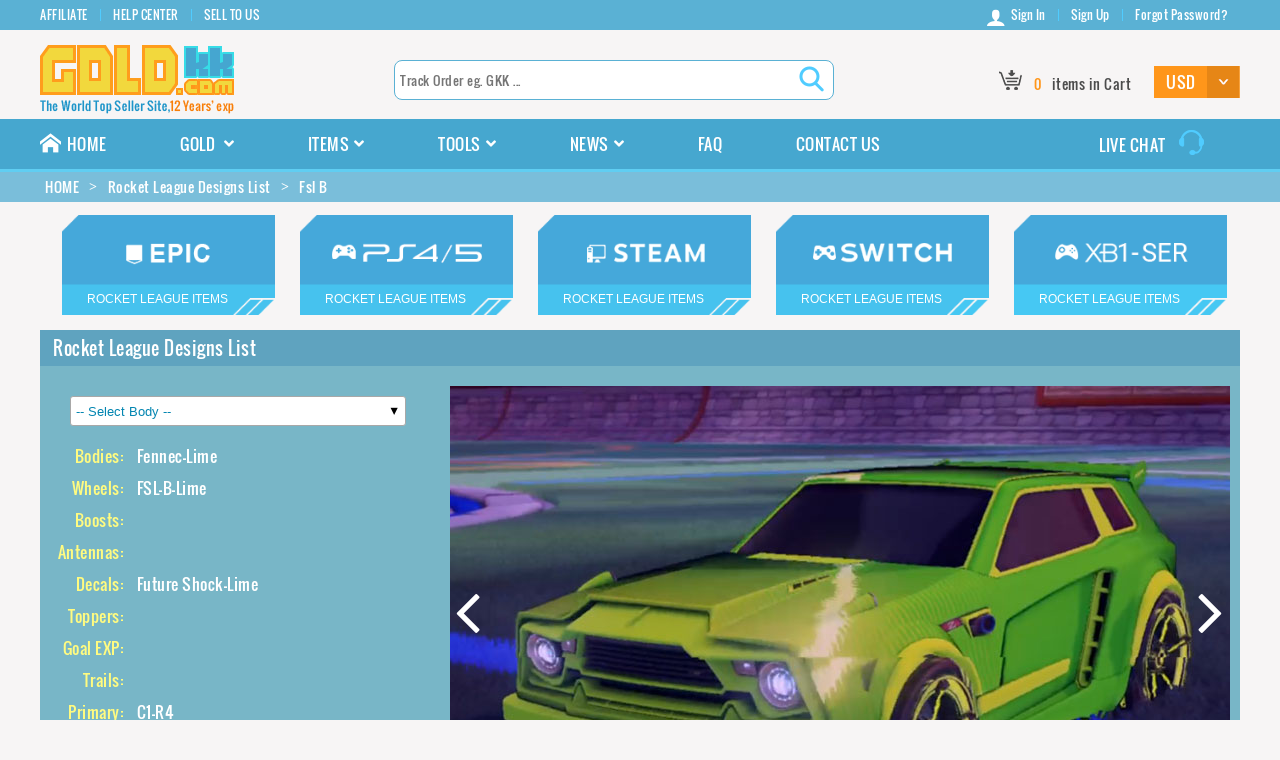

--- FILE ---
content_type: text/html; charset=utf-8
request_url: https://www.goldkk.com/rocket-league-designs-list/fsl-b
body_size: 13990
content:

    <!DOCTYPE HTML PUBLIC "-//W3C//DTD XHTML 1.0 Transitional//EN" "http://www.w3.org/TR/xhtml1/DTD/xhtml1-transitional.dtd">
<html xmlns="http://www.w3.org/1999/xhtml">
<head>
    <title>Rocket League Fsl B Designs For All Rl Battle Cars - Goldkk.Com</title>
    <meta name="keywords" content="Rocket League Fsl B Designs, Rocket League Fsl B Car Creations, Best Rocket League Fsl B Designs, Rocket League Car Designs Fsl B" />
    <meta name="description" content="Best Rocket League Fsl B Designs For All Battle-Cars Showcase Here, You Can Find The Beautiful, Cool, Flashy, Fashion Rocket League Car Designs With Fsl B Here, Including Item Details And Prices Of Each Fsl B Design." />
        <meta name="viewport" content="width=device-width, initial-scale=1.0">
    <meta http-equiv="Content-Type" content="text/html; charset=utf-8" />
    <meta http-equiv="Content-Disposition" content="attachment;">
        <meta http-equiv="Content-Security-Policy" content="upgrade-insecure-requests" />
        <link rel="shortcut icon" type="image/icon" href="/images/favicon.ico" />
    <link type="text/css" href="/Content/goldkk.com/css/pc.css?k=36090afb43c0b93ad9bb489b002cb4a5" rel="stylesheet" />
    <link type="text/css" href="/Content/goldkk.com/css/index.css?k=1e961006041795f6be8b57d2cf4d3fdb" rel="stylesheet" />
    <link type="text/css" href="/Content/goldkk.com/css/font-awesome.css?k=45dcae19452d7d2712d5d01871c703c4" rel="stylesheet" />
    <link type="text/css" href="/Content/goldkk.com/css/font.css?k=4fe1fbb306ca01fd3666f88733602b1d" rel="stylesheet" />
    <link type="text/css" href="/Content/goldkk.com/css/nbapack.css?k=b68d9ce9278a3c48256efe7fc37791e1" rel="stylesheet" />
    <script type="text/javascript" src="/Scripts/jquery-1.7.1.js?k=ee0f44ac05d4eb39f7d08a2d5490f021"></script>
    <script type="text/javascript" src="/Scripts/jquery.unobtrusive-ajax.min1.js?k=d9c926bc47b52e0b2f135a27b3f37c37"></script>
    <script type="text/javascript" src="/Scripts/jquery.validate.js?k=915cc7fb87ef1965b2f09260c6fc78fc"></script>
    <script type="text/javascript" src="/Scripts/jquery.validate.unobtrusive%20-%20Copy.js?k=d9c926bc47b52e0b2f135a27b3f37c37"></script>
    <script type="text/javascript" src="/Scripts/jquery.validate.unobtrusive.js?k=bf337ed55ab9f3d5f46423877a54c143"></script>
    <script type="text/javascript" src="/Scripts/static.js?k=00b8a1df144d1e1dc7221ee1db489105"></script>
    <script type="text/javascript" src="/Scripts/buy.js?k=797c08150787fccec9f5b9640673abd1"></script>
    <script type="text/javascript" src="/Scripts/jquery.cookie.js?k=e20ac4851c83a9e38de3c560164155ff"></script>
    <script type="text/javascript" src="/Scripts/message.js?k=bbc5c516146fe85bdf8cd7a14510d0f4"></script>
        <script async="async" src="//pagead2.googlesyndication.com/pagead/js/adsbygoogle.js"></script>
        <script type="text/javascript" src="//platform-api.sharethis.com/js/sharethis.js#property=5c9997c99852eb0011ce9d0c&product=inline-share-buttons" async="async"></script>
        <script>
            (adsbygoogle = window.adsbygoogle || []).push({
                google_ad_client: "ca-pub-5066384797658713",
                enable_page_level_ads: true
            });
        </script>
</head>
<body>
    
<script type="text/javascript" src="/Scripts/flash.js?k=02cc90c15d6f9a8a491c43d66e5d845e"></script>
    <header>
        <div class="nav-bottom">
            <div class="width-1200 cf f-oswald">
                <ul class="float_left">
                    <li><a href="/affiliate" rel="nofollow">AFFILIATE</a></li>
                    
                    <li><a href="/help" rel="nofollow">HELP CENTER</a></li>
                    <li><a href="/selltous" rel="nofollow">SELL TO US</a></li>
                </ul>
                
    <ul class="float_right">
        <li><a href="/login.html" rel="nofollow"><i class="icon-user"></i>Sign In</a></li>
        <li><a href="/register.html" rel="nofollow">Sign Up</a></li>
        <li><a href="/forgot.html" rel="nofollow">Forgot Password?</a></li>
    </ul>

            </div>
        </div>
        <div class="width-1200 cf f-oswald">
            <div class="logo float_left"><a href="/"><img src="/images/logo.png" alt="GOLDKK.COM" /></a></div>
            <div class="search float_left">
                <input type="text" placeholder="Track Order eg. GKK ..." class="searorder f-oswald int-search" />
                <input type="button" class="searchicon xpicon" value=" " onclick="SearchOrder();" />
            </div>
            <div class="shop-gold float_right">
                <div class="shopcar float_left" onclick="location.href='';">
                    <i class="xpicon"></i>
                    <span class="col-orange redball"><i>0</i></span>
                    <span>items in Cart</span>
                </div>
                <div class="goldtype float_left">
                    <select onchange="SetGoldType(this)" class="f-oswald">
                                <option selected="selected" value="USD">USD</option>
                                <option value="EUR">EUR</option>
                                <option value="GBP">GBP</option>
                                <option value="AUD">AUD</option>
                                <option value="CAD">CAD</option>
                    </select>
                </div>
            </div>
        </div>
    </header>
    <nav>
        <div class="nav-top">
            <div class="width-1200 cf f-oswald">
                <ul class="float_left">
                    <li><a href="/"><i class="icon-home"></i>HOME</a></li>
                    <li>
                        <span>GOLD <i class="icon-angle-down"></i></span>
                        <div class="nav-gamelist">
                            <ul>
                                    <li>
                                        <img src="/images/Path of Exile.png" alt="Path of Exile Currency" />
                                        <a href="/poe-currency">Path of Exile</a>
                                    </li>
                                    <li>
                                        <img src="/images/DC Universe Online.png" alt="DC Universe Online " />
                                        <a href="/dc-universe-online">DC Universe Online</a>
                                    </li>
                                    <li>
                                        <img src="/images/Diablo2 Resurrected.png" alt="Diablo2 Resurrected Items" />
                                        <a href="/d2r-items">Diablo2 Resurrected</a>
                                    </li>
                                    <li>
                                        <img src="/images/New World.png" alt="New World Gold" />
                                        <a href="/new-world-gold">New World</a>
                                    </li>
                                    <li>
                                        <img src="/images/Maplestory M.png" alt="Maplestory M Mesos" />
                                        <a href="/maplestory-m-mesos">Maplestory M</a>
                                    </li>
                                    <li>
                                        <img src="/images/Diablo Immortal.png" alt="Diablo Immortal Gold" />
                                        <a href="/diablo-immortal-gold">Diablo Immortal</a>
                                    </li>
                                        <li>
                                            <img src="/images/Diablo Immortal.png" alt="Diablo Immortal Platinum" />
                                            <a href="/diablo-immortal-platinum">Diablo Immortal Platinum</a>
                                        </li>
                                    <li>
                                        <img src="/images/Diablo 4.png" alt="Diablo 4 Gold" />
                                        <a href="/diablo4-gold">Diablo 4</a>
                                    </li>
                                    <li>
                                        <img src="/images/eso.png" alt="Elder Scrolls Online Gold" />
                                        <a href="/eso-gold">Elder Scrolls Online</a>
                                    </li>
                                    <li>
                                        <img src="/images/Wild Star.png" alt="Wild Star Gold" />
                                        <a href="/wildstar-gold">Wild Star</a>
                                    </li>
                                
                                <div class="clearfix"></div>
                            </ul>
                        </div>
                    </li>
                    <li>
                        <span>ITEMS<i class="icon-angle-down"></i></span>
                        <div class="nav-gamelist">
                            <ul>
                                
                                <li>
                                    <img src="/images/Path of Exile.png" alt="POE Items" />
                                    <a href="/poe-items">Path of Exile Items</a>
                                </li>
                                
                                
                                <li>
                                    <img src="/images/Diablo2 Resurrected.png" alt="Diablo2 Resurrected Items" />
                                    <a href="/d2r-items">Diablo2 Resurrected Items</a>
                                </li>
                                <li>
                                    <img src="/images/Diablo2 Ladder.png" alt="D2R Ladder Items" />
                                    <a href="/d2r-ladder-items">D2R Ladder Items</a>
                                </li>
                                <li>
                                    <img src="/images/Diablo Immortal.png" alt="Diablo Immortal Eternal Orb" />
                                    <a href="/diablo-immortal-eternal-orb">Diablo Immortal Eternal Orb</a>
                                </li>
                                <div class="clearfix"></div>
                            </ul>
                        </div>
                    </li>
                    <li>
                        <span>TOOLS<i class="icon-angle-down"></i></span>
                        <div class="nav-gamelist">
                            <ul>
                                <li>
                                    <img src="/images/Rocket League.png" alt="Rocket League Prices" />
                                    <a href="/rocket-league-prices">Rocket League Prices</a>
                                </li>
                                <li>
                                    <img src="/images/Rocket League.png" alt="Rocket League Designs" />
                                    <a href="/rocket-league-designs-list">Rocket League Designs</a>
                                </li>
                                <li>
                                    <img src="/images/Path of Exile.png" alt="POE Currency Rates" />
                                    <a href="/poe-currency-exchange-rates">Path of Exile Currency Rates</a>
                                </li>
                                <li>
                                    <img src="/images/Path of Exile.png" alt="Path Of Exile Data" />
                                    <a href="/poe-data">Path Of Exile Data</a>
                                </li>
                                <li>
                                    <img src="/images/Path of Exile.png" alt="POE Items Simulator" />
                                    <a href="/poe-items-simulator">POE Items Simulator</a>
                                </li>
                                
                                <div class="clearfix"></div>
                            </ul>
                        </div>
                    </li>
                    <li>
                        <span>
                            <a href="/news">NEWS</a><i class="icon-angle-down"></i>
                        </span>
                        <div class="nav-gamelist" style="width: 265px;">
                            <ul>
                                
                                <li>
                                    <img src="/images/Path%20of%20Exile.png" alt="Path Of Exile News" />
                                    <a href="/path-of-exile-news">Path Of Exile News</a>
                                </li>
                                <div class="clearfix"></div>
                            </ul>
                        </div>
                    </li>
                    <li><a href="/faq.html" rel="nofollow">FAQ</a></li>
                    <li><a href="/contactus.html" rel="nofollow">CONTACT US</a></li>
                    
                </ul>
                <p class="float_right">
                    <a href="javascript:void(0)" onclick="LiveChatWidget.call('maximize');return false;">
                        <span>LIVE CHAT</span>
                        <i class="xpicon live-icon"></i>
                    </a>
                </p>
            </div>
        </div>
    </nav>

    
<div class="src " itemscope itemtype="http://schema.org/BreadcrumbList">
    <div class="width-1200">
        <ul class="width-1200">
            <li itemprop="itemListElement" itemscope itemtype="http://schema.org/ListItem"><a id="/" href="/" itemscope itemtype="http://schema.org/Thing" itemprop="item"><span itemprop="name">HOME</span></a><i class="icon-angle_right"></i><meta itemprop="position" content="1" /></li><li itemprop="itemListElement" itemscope itemtype="http://schema.org/ListItem"><a id="/rocket-league-designs-list" itemscope itemtype="http://schema.org/Thing" itemprop="item" href="/rocket-league-designs-list"><span itemprop="name">Rocket League Designs List</span></a><i class="icon-angle_right"></i><meta itemprop="position" content="2" /></li><li itemprop="itemListElement" itemscope itemtype="http://schema.org/ListItem"><span itemscope="" itemtype="http://schema.org/Thing" itemprop="item" id="/rocket-league-designs-list/fsl-b"><span itemprop="name">Fsl B</span></span><meta itemprop="position" content="3" /></li>
        </ul>
    </div>
</div>

<div class="itemsbox">
        <div class="server-list rocket-server">
            <ul class="marin-server-list01">
                    <li>
                        <a href="/rocket-league-items/epic pc" title="Rocket League Epic PC Items">
                            <div class="bar-epicpc">
                                <i class="game-name">Rocket League Items</i>
                            </div>
                        </a>
                    </li>
                    <li>
                        <a href="/rocket-league-items/ps4" title="Rocket League PS4 Items">
                            <div class="bar-ps4">
                                <i class="game-name">Rocket League Items</i>
                            </div>
                        </a>
                    </li>
                    <li>
                        <a href="/rocket-league-items/steam pc" title="Rocket League Steam PC Items">
                            <div class="bar-steampc">
                                <i class="game-name">Rocket League Items</i>
                            </div>
                        </a>
                    </li>
                    <li>
                        <a href="/rocket-league-items/switch" title="Rocket League Switch Items">
                            <div class="bar-switch">
                                <i class="game-name">Rocket League Items</i>
                            </div>
                        </a>
                    </li>
                    <li>
                        <a href="/rocket-league-items/xbox one" title="Rocket League Xbox One Items">
                            <div class="bar-xboxone">
                                <i class="game-name">Rocket League Items</i>
                            </div>
                        </a>
                    </li>
                            </ul>
        </div>
    <div class="allgoldlist">
        <div class="trading-title rldesigns-title">Rocket League  Designs List</div>
        <div class="trading-market rldesigns-market">
            <div class="trading-left float_left">
                <div class="sel-body">
                    <select id="bodiesItems" class="input-na">
                        <option value="" selected="">-- Select Body --</option>
                            <option >Animus GP</option>
                            <option >Artemis GXT</option>
                            <option >Breakout</option>
                            <option >Breakout Type-S</option>
                            <option >Centio</option>
                            <option >Centio V17</option>
                            <option >Chikara GXT</option>
                            <option >Cyclone</option>
                            <option >Diestro</option>
                            <option >Dingo</option>
                            <option >Dominus</option>
                            <option >Dominus GT</option>
                            <option >Drange Dingo</option>
                            <option >Emperor</option>
                            <option >Emperor II:Frozen</option>
                            <option >Emperor II:Scorched</option>
                            <option >Endo</option>
                            <option >Fennec</option>
                            <option >Forset Green Dominus</option>
                            <option >Gold Maestro</option>
                            <option >Guardian GXT</option>
                            <option >Harbinger GXT</option>
                            <option >Honda Civic Type R</option>
                            <option >Honda Civic Type R-LE</option>
                            <option >Imperator DT5</option>
                            <option >Insidio</option>
                            <option >Jackal</option>
                            <option >Jager 619 RS</option>
                            <option >Komodo</option>
                            <option >Maestro</option>
                            <option >Mamba</option>
                            <option >Mantis</option>
                            <option >Maverick GXT</option>
                            <option >Mudcat GXT</option>
                            <option >Nexus SC</option>
                            <option >Nimbus</option>
                            <option >Nomad GXT</option>
                            <option >Octane</option>
                            <option >Octane ZSR</option>
                            <option >Outlaw GXT</option>
                            <option >Paladin</option>
                            <option >Peregrine TT</option>
                            <option >R3MX GMT</option>
                            <option >R3MX GXT</option>
                            <option >Road Hog</option>
                            <option >Road Hog XL</option>
                            <option >Ronin GXT</option>
                            <option >Saffton Octane</option>
                            <option >Scarab</option>
                            <option >Sentinel</option>
                            <option >Sky Bule Fennec</option>
                            <option >Sky Bule Nimbus</option>
                            <option >Twinzer</option>
                            <option >Tygris</option>
                            <option >Tyranno GXT</option>
                            <option >Volkswagen Golf GTI</option>
                            <option >Volkswagen Golf GTI RLE</option>
                            <option >Vulcan</option>
                            <option >Werewolf</option>
                    </select>
                </div>
                <div class="carinfo-show">
                    <ul>
                                    <li>
                                        <span>Bodies:</span>
                                            <em>Fennec-Lime</em>
                                    </li>
                                    <li>
                                        <span>Wheels:</span>
                                            <em>FSL-B-Lime</em>
                                    </li>
                                    <li>
                                        <span>Boosts:</span>
                                    </li>
                                    <li>
                                        <span>Antennas:</span>
                                    </li>
                                    <li>
                                        <span>Decals:</span>
                                            <em>Future Shock-Lime</em>
                                    </li>
                                    <li>
                                        <span>Toppers:</span>
                                    </li>
                                    <li>
                                        <span>Goal EXP:</span>
                                    </li>
                                    <li>
                                        <span>Trails:</span>
                                    </li>
                                <li>
                                    <span>Primary:</span>
                                    <em>C1-R4</em>
                                </li>
                                <li>
                                    <span>Accent:</span>
                                    <em>C5-R4</em>
                                </li>
                            <li>
                                <span>Values:</span>
                                <em>&nbsp;</em>
                            </li>
                            <li class="filter">
                                <span>PDF:</span>
                                <em><a href="/rocket-league-design-pdf" target="_blank">Designs Download</a></em>
                            </li>
                    </ul>
                        <div class="body-tig">
                            Tag: <a href="/rocket-league-designs-list/fennec">Fennec Designs List</a>
                        </div>
                </div>
            </div>
            <div class="trading-right float_right">
                <div id="showImages" class="rlgpic-all">
                            <div class="car-picture" data-prop="[[&quot;Fennec&quot;,&quot;Lime&quot;],[&quot;FSL-B&quot;,&quot;Lime&quot;],[],[],[&quot;Future Shock&quot;,&quot;Lime&quot;],[],[],[],[&quot;C1-R4&quot;],[&quot;C5-R4&quot;],[&quot;0&quot;,&quot;0&quot;,&quot;0&quot;]]"><a href="/rocket-league-designs-list/car/1237-lime-fennec-with-lime-futureshock-and-lime-fslb" target="_blank"><img src="/upload/20200217/6371754643465266488833702.jpg" alt="Rocket league Fennec Lime design with FSL-B,Future Shock" /></a></div>
                            <div class="car-picture" data-prop="[[&quot;Fennec&quot;,&quot;Grey&quot;],[&quot;FSL-B&quot;,&quot;Titanium White&quot;],[],[],[&quot;Future Shock&quot;,&quot;Titanium White&quot;],[],[],[],[&quot;C6-R1&quot;],[&quot;C1-R1&quot;],[&quot;0&quot;,&quot;0&quot;,&quot;0&quot;]]"><a href="/rocket-league-designs-list/car/1236-grey-fennec-with-titaniumwhite-futureshock-and-titaniumwhite-fslb" target="_blank"><img src="/upload/20200217/6371754639930675783430959.jpg" alt="Rocket league Fennec Grey design with FSL-B,Future Shock" /></a></div>
                            <div class="car-picture" data-prop="[[&quot;Fennec&quot;,&quot;Crimson&quot;],[&quot;FSL-B&quot;,&quot;Black&quot;],[],[],[&quot;Future Shock&quot;,&quot;Crimson&quot;],[],[],[],[&quot;C8-R4&quot;],[&quot;C5-R4&quot;],[&quot;0&quot;,&quot;0&quot;,&quot;0&quot;]]"><a href="/rocket-league-designs-list/car/1235-crimson-fennec-with-crimson-futureshock-and-black-fslb" target="_blank"><img src="/upload/20200217/6371754634447515797614822.jpg" alt="Rocket league Fennec Crimson design with FSL-B,Future Shock" /></a></div>
                            <div class="car-picture" data-prop="[[&quot;Fennec&quot;,&quot;Forest Green&quot;],[&quot;FSL-B&quot;,&quot;Forest Green&quot;],[],[],[&quot;Future Shock&quot;,&quot;Forest Green&quot;],[],[],[],[&quot;C2-R7&quot;],[&quot;C7-R4&quot;],[&quot;0&quot;,&quot;0&quot;,&quot;0&quot;]]"><a href="/rocket-league-designs-list/car/1234-forestgreen-fennec-with-forestgreen-futureshock-and-forestgreen-fslb" target="_blank"><img src="/upload/20200217/6371754632106069615403442.jpg" alt="Rocket league Fennec Forest Green design with FSL-B,Future Shock" /></a></div>
                            <div class="car-picture" data-prop="[[&quot;Fennec&quot;,&quot;Pink&quot;],[&quot;FSL-B&quot;,&quot;Pink&quot;],[],[],[&quot;Future Shock&quot;,&quot;Pink&quot;],[],[],[],[&quot;C10-R3&quot;],[&quot;C13-R1&quot;],[&quot;0&quot;,&quot;0&quot;,&quot;0&quot;]]"><a href="/rocket-league-designs-list/car/1233-pink-fennec-with-pink-futureshock-and-pink-fslb" target="_blank"><img src="/upload/20200217/6371754629436909105724204.jpg" alt="Rocket league Fennec Pink design with FSL-B,Future Shock" /></a></div>
                            <div class="car-picture" data-prop="[[&quot;Fennec&quot;,&quot;Purple&quot;],[&quot;FSL-B&quot;,&quot;Purple&quot;],[],[],[&quot;Future Shock&quot;,&quot;Purple&quot;],[],[],[],[&quot;C10-R1&quot;],[&quot;C13-R4&quot;],[&quot;0&quot;,&quot;0&quot;,&quot;0&quot;]]"><a href="/rocket-league-designs-list/car/1232-purple-fennec-with-purple-futureshock-and-purple-fslb" target="_blank"><img src="/upload/20200217/6371754627061130049313296.jpg" alt="Rocket league Fennec Purple design with FSL-B,Future Shock" /></a></div>
                            <div class="car-picture" data-prop="[[&quot;Fennec&quot;,&quot;Orange&quot;],[&quot;FSL-B&quot;,&quot;Orange&quot;],[],[],[&quot;Future Shock&quot;,&quot;Orange&quot;],[],[],[],[&quot;C5-R4&quot;],[&quot;C5-R4&quot;],[&quot;0&quot;,&quot;0&quot;,&quot;0&quot;]]"><a href="/rocket-league-designs-list/car/1231-orange-fennec-with-orange-futureshock-and-orange-fslb" target="_blank"><img src="/upload/20200217/6371754623075506601456084.jpg" alt="Rocket league Fennec Orange design with FSL-B,Future Shock" /></a></div>
                            <div class="car-picture" data-prop="[[&quot;Fennec&quot;,&quot;Cobalt&quot;],[&quot;FSL-B&quot;,&quot;Cobalt&quot;],[],[],[&quot;Future Shock&quot;,&quot;Cobalt&quot;],[],[],[],[&quot;C3-R1&quot;],[&quot;C11-R4&quot;],[&quot;0&quot;,&quot;0&quot;,&quot;0&quot;]]"><a href="/rocket-league-designs-list/car/1230-cobalt-fennec-with-cobalt-futureshock-and-cobalt-fslb" target="_blank"><img data-src="/upload/20200217/6371754619466944932384298.jpg" alt="Rocket league Fennec Cobalt design with FSL-B,Future Shock" /></a></div>
                            <div class="car-picture" data-prop="[[&quot;Fennec&quot;,&quot;Saffron&quot;],[&quot;FSL-B&quot;,&quot;Saffron&quot;],[],[],[&quot;Future Shock&quot;,&quot;Saffron&quot;],[],[],[],[&quot;C1-R4&quot;],[&quot;C14-R1&quot;],[&quot;0&quot;,&quot;0&quot;,&quot;0&quot;]]"><a href="/rocket-league-designs-list/car/1229-saffron-fennec-with-saffron-futureshock-and-saffron-fslb" target="_blank"><img data-src="/upload/20200217/6371754617279446421900567.jpg" alt="Rocket league Fennec Saffron design with FSL-B,Future Shock" /></a></div>
                            <div class="car-picture" data-prop="[[&quot;Fennec&quot;,&quot;Sky Blue&quot;],[&quot;FSL-B&quot;,&quot;Sky Blue&quot;],[],[],[&quot;Future Shock&quot;,&quot;Sky Blue&quot;],[],[],[],[&quot;C4-R4&quot;],[&quot;C1-R1&quot;],[&quot;0&quot;,&quot;0&quot;,&quot;0&quot;]]"><a href="/rocket-league-designs-list/car/1228-skyblue-fennec-with-skyblue-futureshock-and-skyblue-fslb" target="_blank"><img data-src="/upload/20200217/6371754614548927065106354.jpg" alt="Rocket league Fennec Sky Blue design with FSL-B,Future Shock" /></a></div>
                            <div class="car-picture" data-prop="[[&quot;Werewolf&quot;,&quot;Titanium White&quot;],[&quot;FSL-B&quot;,&quot;Titanium White&quot;],[],[],[&quot;20XX&quot;],[],[],[],[&quot;C8-R4&quot;],[&quot;C2-R4&quot;],[&quot;0&quot;,&quot;0&quot;,&quot;0&quot;]]"><a href="/rocket-league-designs-list/car/1227-titaniumwhite-werewolf-with-20xx-and-titaniumwhite-fslb" target="_blank"><img data-src="/upload/20200213/6371720400909261014076765.jpg" alt="Rocket league Werewolf Titanium White design with FSL-B,20XX" /></a></div>
                            <div class="car-picture" data-prop="[[&quot;Werewolf&quot;,&quot;Saffron&quot;],[&quot;FSL-B&quot;,&quot;Saffron&quot;],[],[],[&quot;Dissolver&quot;],[],[],[],[&quot;C1-R4&quot;],[&quot;C2-R4&quot;],[&quot;0&quot;,&quot;0&quot;,&quot;0&quot;]]"><a href="/rocket-league-designs-list/car/1226-saffron-werewolf-with-dissolver-and-saffron-fslb" target="_blank"><img data-src="/upload/20200213/6371720399190722989060063.jpg" alt="Rocket league Werewolf Saffron design with FSL-B,Dissolver" /></a></div>
                            <div class="car-picture" data-prop="[[&quot;Werewolf&quot;,&quot;Grey&quot;],[&quot;FSL-B&quot;,&quot;Grey&quot;],[],[],[&quot;Fire God&quot;],[],[],[],[&quot;C3-R1&quot;],[&quot;C1-R3&quot;],[&quot;0&quot;,&quot;0&quot;,&quot;0&quot;]]"><a href="/rocket-league-designs-list/car/1225-grey-werewolf-with-firegod-and-grey-fslb" target="_blank"><img data-src="/upload/20200213/6371720397410225855102796.jpg" alt="Rocket league Werewolf Grey design with FSL-B,Fire God" /></a></div>
                            <div class="car-picture" data-prop="[[&quot;Werewolf&quot;,&quot;Burnt Sienna&quot;],[&quot;FSL-B&quot;,&quot;Burnt Sienna&quot;],[],[],[&quot;Hexed&quot;],[],[],[],[&quot;C8-R1&quot;],[&quot;C1-R5&quot;],[&quot;0&quot;,&quot;0&quot;,&quot;0&quot;]]"><a href="/rocket-league-designs-list/car/1224-burntsienna-werewolf-with-hexed-and-burntsienna-fslb" target="_blank"><img data-src="/upload/20200213/6371720391054868189049829.jpg" alt="Rocket league Werewolf Burnt Sienna design with FSL-B,Hexed" /></a></div>
                            <div class="car-picture" data-prop="[[&quot;Werewolf&quot;,&quot;Purple&quot;],[&quot;FSL-B&quot;,&quot;Purple&quot;],[],[],[&quot;Mainframe&quot;],[],[],[],[&quot;C10-R1&quot;],[&quot;C13-R4&quot;],[&quot;0&quot;,&quot;0&quot;,&quot;0&quot;]]"><a href="/rocket-league-designs-list/car/1223-purple-werewolf-with-mainframe-and-purple-fslb" target="_blank"><img data-src="/upload/20200213/6371720387076976623637015.jpg" alt="Rocket league Werewolf Purple design with FSL-B,Mainframe" /></a></div>
                            <div class="car-picture" data-prop="[[&quot;Werewolf&quot;,&quot;Orange&quot;],[&quot;FSL-B&quot;,&quot;Orange&quot;],[],[],[&quot;Tora&quot;],[],[],[],[&quot;C7-R4&quot;],[&quot;C4-R4&quot;],[&quot;0&quot;,&quot;0&quot;,&quot;0&quot;]]"><a href="/rocket-league-designs-list/car/1222-orange-werewolf-with-tora-and-orange-fslb" target="_blank"><img data-src="/upload/20200213/6371720381858302399646343.jpg" alt="Rocket league Werewolf Orange design with FSL-B,Tora" /></a></div>
                            <div class="car-picture" data-prop="[[&quot;Werewolf&quot;,&quot;Cobalt&quot;],[&quot;FSL-B&quot;,&quot;Cobalt&quot;],[],[],[&quot;Biomass&quot;],[],[],[],[&quot;C6-R4&quot;],[&quot;&quot;],[&quot;0&quot;,&quot;0&quot;,&quot;0&quot;]]"><a href="/rocket-league-designs-list/car/1221-cobalt-werewolf-with-biomass-and-cobalt-fslb" target="_blank"><img data-src="/upload/20200213/6371720380582786622814122.jpg" alt="Rocket league Werewolf Cobalt design with FSL-B,Biomass" /></a></div>
                            <div class="car-picture" data-prop="[[&quot;Werewolf&quot;,&quot;Pink&quot;],[&quot;FSL-B&quot;,&quot;Pink&quot;],[],[],[&quot;Trigon&quot;],[],[],[],[&quot;C10-R4&quot;],[&quot;&quot;],[&quot;0&quot;,&quot;0&quot;,&quot;0&quot;]]"><a href="/rocket-league-designs-list/car/1220-pink-werewolf-with-trigon-and-pink-fslb" target="_blank"><img data-src="/upload/20200213/6371720373624254014335698.jpg" alt="Rocket league Werewolf Pink design with FSL-B,Trigon" /></a></div>
                            <div class="car-picture" data-prop="[[&quot;Werewolf&quot;,&quot;Forest Green&quot;],[&quot;FSL-B&quot;,&quot;Forest Green&quot;],[],[],[&quot;Wet Paint&quot;],[],[],[],[&quot;C2-R4&quot;],[&quot;C5-R4&quot;],[&quot;0&quot;,&quot;0&quot;,&quot;0&quot;]]"><a href="/rocket-league-designs-list/car/1219-forestgreen-werewolf-with-wetpaint-and-forestgreen-fslb" target="_blank"><img data-src="/upload/20200213/6371720367755360028165974.jpg" alt="Rocket league Werewolf Forest Green design with FSL-B,Wet Paint" /></a></div>
                            <div class="car-picture" data-prop="[[&quot;Werewolf&quot;,&quot;Sky Blue&quot;],[&quot;FSL-B&quot;,&quot;Sky Blue&quot;],[],[],[&quot;Labyrinth&quot;],[],[],[],[&quot;C4-R4&quot;],[&quot;&quot;],[&quot;0&quot;,&quot;0&quot;,&quot;0&quot;]]"><a href="/rocket-league-designs-list/car/1218-skyblue-werewolf-with-labyrinth-and-skyblue-fslb" target="_blank"><img data-src="/upload/20200213/6371720365929920095808118.jpg" alt="Rocket league Werewolf Sky Blue design with FSL-B,Labyrinth" /></a></div>
                            <div class="car-picture" data-prop="[[&quot;Chikara GXT&quot;,&quot;Purple&quot;],[&quot;FSL-B&quot;,&quot;Purple&quot;],[],[],[&quot;Mainframe&quot;],[],[],[],[&quot;C10-R3&quot;],[&quot;C9-R5&quot;],[&quot;0&quot;,&quot;0&quot;,&quot;0&quot;]]"><a href="/rocket-league-designs-list/car/1178-purple-chikaragxt-with-mainframe-and-purple-fslb" target="_blank"><img data-src="/upload/20200108/6371409411238340635649799.jpg" alt="Rocket league Chikara GXT Purple design with FSL-B,Mainframe" /></a></div>
                            <div class="car-picture" data-prop="[[&quot;Dominus GT&quot;],[&quot;FSL-B&quot;,&quot;Titanium White&quot;],[&quot;Radiant Gush&quot;,&quot;Burnt Sienna&quot;],[],[&quot;Magma&quot;],[&quot;Drone III&quot;,&quot;Titanium White&quot;],[],[],[&quot;C10-R1&quot;],[&quot;C1-R1&quot;],[&quot;0&quot;,&quot;0&quot;,&quot;0&quot;]]"><a href="/rocket-league-designs-list/car/1170-_-dominusgt-with-magma-and-titaniumwhite-fslb" target="_blank"><img data-src="/upload/20191231/6371340288421442438069669.jpg" alt="Rocket league Dominus GT design with FSL-B,Radiant Gush,Magma,Drone III" /></a></div>
                            <div class="car-picture" data-prop="[[&quot;Dominus GT&quot;],[&quot;FSL-B&quot;,&quot;Black&quot;],[&quot;Radiant Gush&quot;,&quot;Burnt Sienna&quot;],[],[&quot;Magma&quot;],[&quot;Drone III&quot;,&quot;Black&quot;],[],[],[&quot;C4-R4&quot;],[&quot;C1-R7&quot;],[&quot;0&quot;,&quot;0&quot;,&quot;0&quot;]]"><a href="/rocket-league-designs-list/car/1169-_-dominusgt-with-magma-and-black-fslb" target="_blank"><img data-src="/upload/20191231/6371340285854780221745676.jpg" alt="Rocket league Dominus GT design with FSL-B,Radiant Gush,Magma,Drone III" /></a></div>
                            <div class="car-picture" data-prop="[[&quot;Dominus GT&quot;],[&quot;FSL-B&quot;,&quot;Burnt Sienna&quot;],[&quot;Radiant Gush&quot;,&quot;Burnt Sienna&quot;],[],[&quot;Magma&quot;],[&quot;Drone III&quot;,&quot;Burnt Sienna&quot;],[],[],[&quot;C7-R7&quot;],[&quot;C3-R4&quot;],[&quot;0&quot;,&quot;0&quot;,&quot;0&quot;]]"><a href="/rocket-league-designs-list/car/1168-_-dominusgt-with-magma-and-burntsienna-fslb" target="_blank"><img data-src="/upload/20191231/6371340283151086608935838.jpg" alt="Rocket league Dominus GT design with FSL-B,Radiant Gush,Magma,Drone III" /></a></div>
                            <div class="car-picture" data-prop="[[&quot;Dominus GT&quot;],[&quot;FSL-B&quot;,&quot;Grey&quot;],[&quot;Radiant Gush&quot;,&quot;Burnt Sienna&quot;],[],[&quot;Magma&quot;],[&quot;Drone III&quot;,&quot;Grey&quot;],[],[],[&quot;C5-R4&quot;],[&quot;C1-R4&quot;],[&quot;0&quot;,&quot;0&quot;,&quot;0&quot;]]"><a href="/rocket-league-designs-list/car/1167-_-dominusgt-with-magma-and-grey-fslb" target="_blank"><img data-src="/upload/20191231/6371340280526769056184606.jpg" alt="Rocket league Dominus GT design with FSL-B,Radiant Gush,Magma,Drone III" /></a></div>
                            <div class="car-picture" data-prop="[[&quot;Dominus GT&quot;],[&quot;FSL-B&quot;,&quot;Purple&quot;],[&quot;Radiant Gush&quot;,&quot;Burnt Sienna&quot;],[],[&quot;Magma&quot;],[&quot;Drone III&quot;,&quot;Purple&quot;],[],[],[&quot;C2-R4&quot;],[&quot;C13-R4&quot;],[&quot;0&quot;,&quot;0&quot;,&quot;0&quot;]]"><a href="/rocket-league-designs-list/car/1166-_-dominusgt-with-magma-and-purple-fslb" target="_blank"><img data-src="/upload/20191231/6371340277922670979675178.jpg" alt="Rocket league Dominus GT design with FSL-B,Radiant Gush,Magma,Drone III" /></a></div>
                            <div class="car-picture" data-prop="[[&quot;Dominus GT&quot;],[&quot;FSL-B&quot;,&quot;Cobalt&quot;],[&quot;Radiant Gush&quot;,&quot;Burnt Sienna&quot;],[],[&quot;Magma&quot;],[&quot;Drone III&quot;,&quot;Cobalt&quot;],[],[],[&quot;C6-R1&quot;],[&quot;C10-R4&quot;],[&quot;0&quot;,&quot;0&quot;,&quot;0&quot;]]"><a href="/rocket-league-designs-list/car/1165-_-dominusgt-with-magma-and-cobalt-fslb" target="_blank"><img data-src="/upload/20191231/6371340274666947787757452.jpg" alt="Rocket league Dominus GT design with FSL-B,Radiant Gush,Magma,Drone III" /></a></div>
                            <div class="car-picture" data-prop="[[&quot;Dominus GT&quot;],[&quot;FSL-B&quot;,&quot;Forest Green&quot;],[&quot;Radiant Gush&quot;,&quot;Burnt Sienna&quot;],[],[&quot;Magma&quot;],[&quot;Drone III&quot;,&quot;Forest Green&quot;],[],[],[&quot;C7-R7&quot;],[&quot;C7-R4&quot;],[&quot;0&quot;,&quot;0&quot;,&quot;0&quot;]]"><a href="/rocket-league-designs-list/car/1164-_-dominusgt-with-magma-and-forestgreen-fslb" target="_blank"><img data-src="/upload/20191231/6371340265020694103357987.jpg" alt="Rocket league Dominus GT design with FSL-B,Radiant Gush,Magma,Drone III" /></a></div>
                            <div class="car-picture" data-prop="[[&quot;Dominus GT&quot;],[&quot;FSL-B&quot;,&quot;Pink&quot;],[&quot;Radiant Gush&quot;,&quot;Burnt Sienna&quot;],[],[&quot;Magma&quot;],[&quot;Drone III&quot;,&quot;Pink&quot;],[],[],[&quot;C10-R3&quot;],[&quot;C13-R1&quot;],[&quot;0&quot;,&quot;0&quot;,&quot;0&quot;]]"><a href="/rocket-league-designs-list/car/1163-_-dominusgt-with-magma-and-pink-fslb" target="_blank"><img data-src="/upload/20191231/6371340255897842598096126.jpg" alt="Rocket league Dominus GT design with FSL-B,Radiant Gush,Magma,Drone III" /></a></div>
                            <div class="car-picture" data-prop="[[&quot;Dominus GT&quot;],[&quot;FSL-B&quot;,&quot;Orange&quot;],[&quot;Radiant Gush&quot;,&quot;Burnt Sienna&quot;],[],[&quot;Magma&quot;],[&quot;Drone III&quot;,&quot;Orange&quot;],[],[],[&quot;&quot;],[&quot;&quot;],[&quot;0&quot;,&quot;0&quot;,&quot;0&quot;]]"><a href="/rocket-league-designs-list/car/1162-_-dominusgt-with-magma-and-orange-fslb" target="_blank"><img data-src="/upload/20191231/6371340242049557943171235.jpg" alt="Rocket league Dominus GT design with FSL-B,Radiant Gush,Magma,Drone III" /></a></div>
                            <div class="car-picture" data-prop="[[&quot;Dominus GT&quot;],[&quot;FSL-B&quot;,&quot;Sky Blue&quot;],[&quot;Radiant Gush&quot;,&quot;Burnt Sienna&quot;],[],[&quot;Magma&quot;],[&quot;Drone III&quot;,&quot;Sky Blue&quot;],[],[],[&quot;C6-R1&quot;],[&quot;C9-R4&quot;],[&quot;0&quot;,&quot;0&quot;,&quot;0&quot;]]"><a href="/rocket-league-designs-list/car/1161-_-dominusgt-with-magma-and-skyblue-fslb" target="_blank"><img data-src="/upload/20191231/6371340187724744227203835.jpg" alt="Rocket league Dominus GT design with FSL-B,Radiant Gush,Magma,Drone III" /></a></div>
                            <div class="car-picture" data-prop="[[&quot;Dominus GT&quot;],[&quot;FSL-B&quot;,&quot;Saffron&quot;],[&quot;Radiant Gush&quot;,&quot;Burnt Sienna&quot;],[],[&quot;Magma&quot;],[&quot;Drone III&quot;,&quot;Saffron&quot;],[],[],[&quot;C2-R1&quot;],[&quot;C5-R4&quot;],[&quot;0&quot;,&quot;0&quot;,&quot;0&quot;]]"><a href="/rocket-league-designs-list/car/1160-_-dominusgt-with-magma-and-saffron-fslb" target="_blank"><img data-src="/upload/20191231/6371338956185830827091002.jpg" alt="Rocket league Dominus GT design with FSL-B,Radiant Gush,Magma,Drone III" /></a></div>
                    <div class="bigcarbutt">
                        <a href="javascript:;" class="btn-prev"><i class="fa fa-angle-left"></i></a>
                        <a href="javascript:;" class="btn-next"><i class="fa fa-angle-right"></i></a>
                    </div>
                </div>
            </div>
                <div class="pic-exp clearfix">
                    Rocket League Designs Prices : <a href="/rocket-league-prices/list" target="_blank">Rocket League Prices</a>
                </div>
            <div class="pic-smallgroud">
                <div class="pic-list">
                    <div id="thumbnailImages" class="scroll">
                        <div class="conter">
                                    <div class="pic"><a href="/rocket-league-designs-list/car/1237-lime-fennec-with-lime-futureshock-and-lime-fslb" target="_blank"><img src="/upload/20200217/6371754643465266488833702.jpg" alt="Rocket league Fennec Lime design with FSL-B,Future Shock" /><em>1/32</em></a></div>
                                    <div class="pic"><a href="/rocket-league-designs-list/car/1236-grey-fennec-with-titaniumwhite-futureshock-and-titaniumwhite-fslb" target="_blank"><img src="/upload/20200217/6371754639930675783430959.jpg" alt="Rocket league Fennec Grey design with FSL-B,Future Shock" /><em>2/32</em></a></div>
                                    <div class="pic"><a href="/rocket-league-designs-list/car/1235-crimson-fennec-with-crimson-futureshock-and-black-fslb" target="_blank"><img src="/upload/20200217/6371754634447515797614822.jpg" alt="Rocket league Fennec Crimson design with FSL-B,Future Shock" /><em>3/32</em></a></div>
                                    <div class="pic"><a href="/rocket-league-designs-list/car/1234-forestgreen-fennec-with-forestgreen-futureshock-and-forestgreen-fslb" target="_blank"><img src="/upload/20200217/6371754632106069615403442.jpg" alt="Rocket league Fennec Forest Green design with FSL-B,Future Shock" /><em>4/32</em></a></div>
                                    <div class="pic"><a href="/rocket-league-designs-list/car/1233-pink-fennec-with-pink-futureshock-and-pink-fslb" target="_blank"><img src="/upload/20200217/6371754629436909105724204.jpg" alt="Rocket league Fennec Pink design with FSL-B,Future Shock" /><em>5/32</em></a></div>
                                    <div class="pic"><a href="/rocket-league-designs-list/car/1232-purple-fennec-with-purple-futureshock-and-purple-fslb" target="_blank"><img src="/upload/20200217/6371754627061130049313296.jpg" alt="Rocket league Fennec Purple design with FSL-B,Future Shock" /><em>6/32</em></a></div>
                                    <div class="pic"><a href="/rocket-league-designs-list/car/1231-orange-fennec-with-orange-futureshock-and-orange-fslb" target="_blank"><img src="/upload/20200217/6371754623075506601456084.jpg" alt="Rocket league Fennec Orange design with FSL-B,Future Shock" /><em>7/32</em></a></div>
                                    <div class="pic"><a href="/rocket-league-designs-list/car/1230-cobalt-fennec-with-cobalt-futureshock-and-cobalt-fslb" target="_blank"><img data-src="/upload/20200217/6371754619466944932384298.jpg" alt="Rocket league Fennec Cobalt design with FSL-B,Future Shock" /><em>8/32</em></a></div>
                                    <div class="pic"><a href="/rocket-league-designs-list/car/1229-saffron-fennec-with-saffron-futureshock-and-saffron-fslb" target="_blank"><img data-src="/upload/20200217/6371754617279446421900567.jpg" alt="Rocket league Fennec Saffron design with FSL-B,Future Shock" /><em>9/32</em></a></div>
                                    <div class="pic"><a href="/rocket-league-designs-list/car/1228-skyblue-fennec-with-skyblue-futureshock-and-skyblue-fslb" target="_blank"><img data-src="/upload/20200217/6371754614548927065106354.jpg" alt="Rocket league Fennec Sky Blue design with FSL-B,Future Shock" /><em>10/32</em></a></div>
                                    <div class="pic"><a href="/rocket-league-designs-list/car/1227-titaniumwhite-werewolf-with-20xx-and-titaniumwhite-fslb" target="_blank"><img data-src="/upload/20200213/6371720400909261014076765.jpg" alt="Rocket league Werewolf Titanium White design with FSL-B,20XX" /><em>11/32</em></a></div>
                                    <div class="pic"><a href="/rocket-league-designs-list/car/1226-saffron-werewolf-with-dissolver-and-saffron-fslb" target="_blank"><img data-src="/upload/20200213/6371720399190722989060063.jpg" alt="Rocket league Werewolf Saffron design with FSL-B,Dissolver" /><em>12/32</em></a></div>
                                    <div class="pic"><a href="/rocket-league-designs-list/car/1225-grey-werewolf-with-firegod-and-grey-fslb" target="_blank"><img data-src="/upload/20200213/6371720397410225855102796.jpg" alt="Rocket league Werewolf Grey design with FSL-B,Fire God" /><em>13/32</em></a></div>
                                    <div class="pic"><a href="/rocket-league-designs-list/car/1224-burntsienna-werewolf-with-hexed-and-burntsienna-fslb" target="_blank"><img data-src="/upload/20200213/6371720391054868189049829.jpg" alt="Rocket league Werewolf Burnt Sienna design with FSL-B,Hexed" /><em>14/32</em></a></div>
                                    <div class="pic"><a href="/rocket-league-designs-list/car/1223-purple-werewolf-with-mainframe-and-purple-fslb" target="_blank"><img data-src="/upload/20200213/6371720387076976623637015.jpg" alt="Rocket league Werewolf Purple design with FSL-B,Mainframe" /><em>15/32</em></a></div>
                                    <div class="pic"><a href="/rocket-league-designs-list/car/1222-orange-werewolf-with-tora-and-orange-fslb" target="_blank"><img data-src="/upload/20200213/6371720381858302399646343.jpg" alt="Rocket league Werewolf Orange design with FSL-B,Tora" /><em>16/32</em></a></div>
                                    <div class="pic"><a href="/rocket-league-designs-list/car/1221-cobalt-werewolf-with-biomass-and-cobalt-fslb" target="_blank"><img data-src="/upload/20200213/6371720380582786622814122.jpg" alt="Rocket league Werewolf Cobalt design with FSL-B,Biomass" /><em>17/32</em></a></div>
                                    <div class="pic"><a href="/rocket-league-designs-list/car/1220-pink-werewolf-with-trigon-and-pink-fslb" target="_blank"><img data-src="/upload/20200213/6371720373624254014335698.jpg" alt="Rocket league Werewolf Pink design with FSL-B,Trigon" /><em>18/32</em></a></div>
                                    <div class="pic"><a href="/rocket-league-designs-list/car/1219-forestgreen-werewolf-with-wetpaint-and-forestgreen-fslb" target="_blank"><img data-src="/upload/20200213/6371720367755360028165974.jpg" alt="Rocket league Werewolf Forest Green design with FSL-B,Wet Paint" /><em>19/32</em></a></div>
                                    <div class="pic"><a href="/rocket-league-designs-list/car/1218-skyblue-werewolf-with-labyrinth-and-skyblue-fslb" target="_blank"><img data-src="/upload/20200213/6371720365929920095808118.jpg" alt="Rocket league Werewolf Sky Blue design with FSL-B,Labyrinth" /><em>20/32</em></a></div>
                                    <div class="pic"><a href="/rocket-league-designs-list/car/1178-purple-chikaragxt-with-mainframe-and-purple-fslb" target="_blank"><img data-src="/upload/20200108/6371409411238340635649799.jpg" alt="Rocket league Chikara GXT Purple design with FSL-B,Mainframe" /><em>21/32</em></a></div>
                                    <div class="pic"><a href="/rocket-league-designs-list/car/1170-_-dominusgt-with-magma-and-titaniumwhite-fslb" target="_blank"><img data-src="/upload/20191231/6371340288421442438069669.jpg" alt="Rocket league Dominus GT design with FSL-B,Radiant Gush,Magma,Drone III" /><em>22/32</em></a></div>
                                    <div class="pic"><a href="/rocket-league-designs-list/car/1169-_-dominusgt-with-magma-and-black-fslb" target="_blank"><img data-src="/upload/20191231/6371340285854780221745676.jpg" alt="Rocket league Dominus GT design with FSL-B,Radiant Gush,Magma,Drone III" /><em>23/32</em></a></div>
                                    <div class="pic"><a href="/rocket-league-designs-list/car/1168-_-dominusgt-with-magma-and-burntsienna-fslb" target="_blank"><img data-src="/upload/20191231/6371340283151086608935838.jpg" alt="Rocket league Dominus GT design with FSL-B,Radiant Gush,Magma,Drone III" /><em>24/32</em></a></div>
                                    <div class="pic"><a href="/rocket-league-designs-list/car/1167-_-dominusgt-with-magma-and-grey-fslb" target="_blank"><img data-src="/upload/20191231/6371340280526769056184606.jpg" alt="Rocket league Dominus GT design with FSL-B,Radiant Gush,Magma,Drone III" /><em>25/32</em></a></div>
                                    <div class="pic"><a href="/rocket-league-designs-list/car/1166-_-dominusgt-with-magma-and-purple-fslb" target="_blank"><img data-src="/upload/20191231/6371340277922670979675178.jpg" alt="Rocket league Dominus GT design with FSL-B,Radiant Gush,Magma,Drone III" /><em>26/32</em></a></div>
                                    <div class="pic"><a href="/rocket-league-designs-list/car/1165-_-dominusgt-with-magma-and-cobalt-fslb" target="_blank"><img data-src="/upload/20191231/6371340274666947787757452.jpg" alt="Rocket league Dominus GT design with FSL-B,Radiant Gush,Magma,Drone III" /><em>27/32</em></a></div>
                                    <div class="pic"><a href="/rocket-league-designs-list/car/1164-_-dominusgt-with-magma-and-forestgreen-fslb" target="_blank"><img data-src="/upload/20191231/6371340265020694103357987.jpg" alt="Rocket league Dominus GT design with FSL-B,Radiant Gush,Magma,Drone III" /><em>28/32</em></a></div>
                                    <div class="pic"><a href="/rocket-league-designs-list/car/1163-_-dominusgt-with-magma-and-pink-fslb" target="_blank"><img data-src="/upload/20191231/6371340255897842598096126.jpg" alt="Rocket league Dominus GT design with FSL-B,Radiant Gush,Magma,Drone III" /><em>29/32</em></a></div>
                                    <div class="pic"><a href="/rocket-league-designs-list/car/1162-_-dominusgt-with-magma-and-orange-fslb" target="_blank"><img data-src="/upload/20191231/6371340242049557943171235.jpg" alt="Rocket league Dominus GT design with FSL-B,Radiant Gush,Magma,Drone III" /><em>30/32</em></a></div>
                                    <div class="pic"><a href="/rocket-league-designs-list/car/1161-_-dominusgt-with-magma-and-skyblue-fslb" target="_blank"><img data-src="/upload/20191231/6371340187724744227203835.jpg" alt="Rocket league Dominus GT design with FSL-B,Radiant Gush,Magma,Drone III" /><em>31/32</em></a></div>
                                    <div class="pic"><a href="/rocket-league-designs-list/car/1160-_-dominusgt-with-magma-and-saffron-fslb" target="_blank"><img data-src="/upload/20191231/6371338956185830827091002.jpg" alt="Rocket league Dominus GT design with FSL-B,Radiant Gush,Magma,Drone III" /><em>32/32</em></a></div>
                        </div>
                    </div>
                    <div class="btns">
                        <a href="javascript:;" class="btn-prev step-left"><i class="fa-angle-left fa"></i></a><a href="javascript:;" class="btn-next step-right"><i class="fa-angle-right fa"></i></a>
                    </div>
                </div>
            </div>
            <div>
                <script async src="https://pagead2.googlesyndication.com/pagead/js/adsbygoogle.js"></script>
                <!-- goldkk ad -->
                <ins class="adsbygoogle"
                     style="display:block"
                     data-ad-client="ca-pub-5066384797658713"
                     data-ad-slot="2926393855"
                     data-ad-format="auto"
                     data-full-width-responsive="true"></ins>
                <script>
                    (adsbygoogle = window.adsbygoogle || []).push({});
                </script>
            </div>
            <div class="pic-allcar">
                <div class="allcar-sify">
                    <ul>
                                <li>
                                    <a href="/rocket-league-designs-list/animus-gp">
                                        <img src="/images/rocket league/items/ps4-animus-gp.png" onerror="this.src='/images/rocket league/items/default.png';" />
                                        <p>Animus GP Designs</p>
                                    </a>
                                </li>
                                <li>
                                    <a href="/rocket-league-designs-list/artemis-gxt">
                                        <img src="/images/rocket league/items/ps4-artemis-gxt.png" onerror="this.src='/images/rocket league/items/default.png';" />
                                        <p>Artemis GXT Designs</p>
                                    </a>
                                </li>
                                <li>
                                    <a href="/rocket-league-designs-list/breakout">
                                        <img src="/images/rocket league/items/ps4-breakout.png" onerror="this.src='/images/rocket league/items/default.png';" />
                                        <p>Breakout Designs</p>
                                    </a>
                                </li>
                                <li>
                                    <a href="/rocket-league-designs-list/breakout-type-s">
                                        <img src="/images/rocket league/items/ps4-breakout-type-s.png" onerror="this.src='/images/rocket league/items/default.png';" />
                                        <p>Breakout Type-S Designs</p>
                                    </a>
                                </li>
                                <li>
                                    <a href="/rocket-league-designs-list/centio">
                                        <img src="/images/rocket league/items/ps4-centio.png" onerror="this.src='/images/rocket league/items/default.png';" />
                                        <p>Centio Designs</p>
                                    </a>
                                </li>
                                <li>
                                    <a href="/rocket-league-designs-list/centio-v17">
                                        <img src="/images/rocket league/items/ps4-centio-v17.png" onerror="this.src='/images/rocket league/items/default.png';" />
                                        <p>Centio V17 Designs</p>
                                    </a>
                                </li>
                                <li>
                                    <a href="/rocket-league-designs-list/chikara-gxt">
                                        <img src="/images/rocket league/items/ps4-chikara-gxt.png" onerror="this.src='/images/rocket league/items/default.png';" />
                                        <p>Chikara GXT Designs</p>
                                    </a>
                                </li>
                                <li>
                                    <a href="/rocket-league-designs-list/cyclone">
                                        <img src="/images/rocket league/items/ps4-cyclone.png" onerror="this.src='/images/rocket league/items/default.png';" />
                                        <p>Cyclone Designs</p>
                                    </a>
                                </li>
                                <li>
                                    <a href="/rocket-league-designs-list/diestro">
                                        <img src="/images/rocket league/items/ps4-diestro.png" onerror="this.src='/images/rocket league/items/default.png';" />
                                        <p>Diestro Designs</p>
                                    </a>
                                </li>
                                <li>
                                    <a href="/rocket-league-designs-list/dingo">
                                        <img src="/images/rocket league/items/ps4-dingo.png" onerror="this.src='/images/rocket league/items/default.png';" />
                                        <p>Dingo Designs</p>
                                    </a>
                                </li>
                                <li>
                                    <a href="/rocket-league-designs-list/dominus">
                                        <img src="/images/rocket league/items/ps4-dominus.png" onerror="this.src='/images/rocket league/items/default.png';" />
                                        <p>Dominus Designs</p>
                                    </a>
                                </li>
                                <li>
                                    <a href="/rocket-league-designs-list/dominus-gt">
                                        <img src="/images/rocket league/items/ps4-dominus-gt.png" onerror="this.src='/images/rocket league/items/default.png';" />
                                        <p>Dominus GT Designs</p>
                                    </a>
                                </li>
                                <li>
                                    <a href="/rocket-league-designs-list/emperor">
                                        <img src="/images/rocket league/items/ps4-emperor.png" onerror="this.src='/images/rocket league/items/default.png';" />
                                        <p>Emperor Designs</p>
                                    </a>
                                </li>
                                <li>
                                    <a href="/rocket-league-designs-list/endo">
                                        <img src="/images/rocket league/items/ps4-endo.png" onerror="this.src='/images/rocket league/items/default.png';" />
                                        <p>Endo Designs</p>
                                    </a>
                                </li>
                                <li>
                                    <a href="/rocket-league-designs-list/fennec">
                                        <img src="/images/rocket league/items/ps4-fennec.png" onerror="this.src='/images/rocket league/items/default.png';" />
                                        <p>Fennec Designs</p>
                                    </a>
                                </li>
                                <li>
                                    <a href="/rocket-league-designs-list/guardian-gxt">
                                        <img src="/images/rocket league/items/ps4-guardian-gxt.png" onerror="this.src='/images/rocket league/items/default.png';" />
                                        <p>Guardian GXT Designs</p>
                                    </a>
                                </li>
                                <li>
                                    <a href="/rocket-league-designs-list/harbinger-gxt">
                                        <img src="/images/rocket league/items/ps4-harbinger-gxt.png" onerror="this.src='/images/rocket league/items/default.png';" />
                                        <p>Harbinger GXT Designs</p>
                                    </a>
                                </li>
                                <li>
                                    <a href="/rocket-league-designs-list/honda-civic-type-r">
                                        <img src="/images/rocket league/items/ps4-honda-civic-type-r.png" onerror="this.src='/images/rocket league/items/default.png';" />
                                        <p>Honda Civic Type R Designs</p>
                                    </a>
                                </li>
                                <li>
                                    <a href="/rocket-league-designs-list/honda-civic-type-r-le">
                                        <img src="/images/rocket league/items/ps4-honda-civic-type-r-le.png" onerror="this.src='/images/rocket league/items/default.png';" />
                                        <p>Honda Civic Type R-LE Designs</p>
                                    </a>
                                </li>
                                <li>
                                    <a href="/rocket-league-designs-list/imperator-dt5">
                                        <img src="/images/rocket league/items/PS4-Imperator-DT5.png" onerror="this.src='/images/rocket league/items/default.png';" />
                                        <p>Imperator DT5 Designs</p>
                                    </a>
                                </li>
                                <li>
                                    <a href="/rocket-league-designs-list/insidio">
                                        <img src="/images/rocket league/items/ps4-insidio.png" onerror="this.src='/images/rocket league/items/default.png';" />
                                        <p>Insidio Designs</p>
                                    </a>
                                </li>
                                <li>
                                    <a href="/rocket-league-designs-list/jackal">
                                        <img src="/images/rocket league/items/ps4-jackal.png" onerror="this.src='/images/rocket league/items/default.png';" />
                                        <p>Jackal Designs</p>
                                    </a>
                                </li>
                                <li>
                                    <a href="/rocket-league-designs-list/jager-619-rs">
                                        <img src="/images/rocket league/items/PS4-JAGER-619-RS.png" onerror="this.src='/images/rocket league/items/default.png';" />
                                        <p>Jager 619 RS Designs</p>
                                    </a>
                                </li>
                                <li>
                                    <a href="/rocket-league-designs-list/komodo">
                                        <img src="/images/rocket league/items/ps4-komodo.png" onerror="this.src='/images/rocket league/items/default.png';" />
                                        <p>Komodo Designs</p>
                                    </a>
                                </li>
                                <li>
                                    <a href="/rocket-league-designs-list/maestro">
                                        <img src="/images/rocket league/items/ps4-maestro.png" onerror="this.src='/images/rocket league/items/default.png';" />
                                        <p>Maestro Designs</p>
                                    </a>
                                </li>
                                <li>
                                    <a href="/rocket-league-designs-list/mamba">
                                        <img src="/images/rocket league/items/ps4-mamba.png" onerror="this.src='/images/rocket league/items/default.png';" />
                                        <p>Mamba Designs</p>
                                    </a>
                                </li>
                                <li>
                                    <a href="/rocket-league-designs-list/mantis">
                                        <img src="/images/rocket league/items/ps4-mantis.png" onerror="this.src='/images/rocket league/items/default.png';" />
                                        <p>Mantis Designs</p>
                                    </a>
                                </li>
                                <li>
                                    <a href="/rocket-league-designs-list/maverick-gxt">
                                        <img src="/images/rocket league/items/ps4-maverick-gxt.png" onerror="this.src='/images/rocket league/items/default.png';" />
                                        <p>Maverick GXT Designs</p>
                                    </a>
                                </li>
                                <li>
                                    <a href="/rocket-league-designs-list/mudcat-gxt">
                                        <img src="/images/rocket league/items/ps4-mudcat-gxt.png" onerror="this.src='/images/rocket league/items/default.png';" />
                                        <p>Mudcat GXT Designs</p>
                                    </a>
                                </li>
                                <li>
                                    <a href="/rocket-league-designs-list/nexus-sc">
                                        <img src="/images/rocket league/items/ps4-nexus-sc.png" onerror="this.src='/images/rocket league/items/default.png';" />
                                        <p>Nexus SC Designs</p>
                                    </a>
                                </li>
                                <li>
                                    <a href="/rocket-league-designs-list/nimbus">
                                        <img src="/images/rocket league/items/ps4-nimbus.png" onerror="this.src='/images/rocket league/items/default.png';" />
                                        <p>Nimbus Designs</p>
                                    </a>
                                </li>
                                <li>
                                    <a href="/rocket-league-designs-list/nomad-gxt">
                                        <img src="/images/rocket league/items/ps4-nomad-gxt.png" onerror="this.src='/images/rocket league/items/default.png';" />
                                        <p>Nomad GXT Designs</p>
                                    </a>
                                </li>
                                <li>
                                    <a href="/rocket-league-designs-list/octane">
                                        <img src="/images/rocket league/items/ps4-octane.png" onerror="this.src='/images/rocket league/items/default.png';" />
                                        <p>Octane Designs</p>
                                    </a>
                                </li>
                                <li>
                                    <a href="/rocket-league-designs-list/octane-zsr">
                                        <img src="/images/rocket league/items/ps4-octane-zsr.png" onerror="this.src='/images/rocket league/items/default.png';" />
                                        <p>Octane ZSR Designs</p>
                                    </a>
                                </li>
                                <li>
                                    <a href="/rocket-league-designs-list/outlaw-gxt">
                                        <img src="/images/rocket league/items/ps4-outlaw-gxt.png" onerror="this.src='/images/rocket league/items/default.png';" />
                                        <p>Outlaw GXT Designs</p>
                                    </a>
                                </li>
                                <li>
                                    <a href="/rocket-league-designs-list/paladin">
                                        <img src="/images/rocket league/items/ps4-Paladin-(Bodies).png" onerror="this.src='/images/rocket league/items/default.png';" />
                                        <p>Paladin Designs</p>
                                    </a>
                                </li>
                                <li>
                                    <a href="/rocket-league-designs-list/peregrine-tt">
                                        <img src="/images/rocket league/items/ps4-peregrine-tt.png" onerror="this.src='/images/rocket league/items/default.png';" />
                                        <p>Peregrine TT Designs</p>
                                    </a>
                                </li>
                                <li>
                                    <a href="/rocket-league-designs-list/r3mx-gmt">
                                        <img src="/images/rocket league/items/ps4-r3mx-gmt.png" onerror="this.src='/images/rocket league/items/default.png';" />
                                        <p>R3MX GMT Designs</p>
                                    </a>
                                </li>
                                <li>
                                    <a href="/rocket-league-designs-list/r3mx-gxt">
                                        <img src="/images/rocket league/items/ps4-r3mx-gxt.png" onerror="this.src='/images/rocket league/items/default.png';" />
                                        <p>R3MX GXT Designs</p>
                                    </a>
                                </li>
                                <li>
                                    <a href="/rocket-league-designs-list/road-hog">
                                        <img src="/images/rocket league/items/ps4-road-hog.png" onerror="this.src='/images/rocket league/items/default.png';" />
                                        <p>Road Hog Designs</p>
                                    </a>
                                </li>
                                <li>
                                    <a href="/rocket-league-designs-list/road-hog-xl">
                                        <img src="/images/rocket league/items/ps4-road-hog-xl.png" onerror="this.src='/images/rocket league/items/default.png';" />
                                        <p>Road Hog XL Designs</p>
                                    </a>
                                </li>
                                <li>
                                    <a href="/rocket-league-designs-list/ronin-gxt">
                                        <img src="/images/rocket league/items/ps4-ronin-gxt.png" onerror="this.src='/images/rocket league/items/default.png';" />
                                        <p>Ronin GXT Designs</p>
                                    </a>
                                </li>
                                <li>
                                    <a href="/rocket-league-designs-list/scarab">
                                        <img src="/images/rocket league/items/PS4-Scarab-Grey.png" onerror="this.src='/images/rocket league/items/default.png';" />
                                        <p>Scarab Designs</p>
                                    </a>
                                </li>
                                <li>
                                    <a href="/rocket-league-designs-list/sentinel">
                                        <img src="/images/rocket league/items/ps4-sentinel.png" onerror="this.src='/images/rocket league/items/default.png';" />
                                        <p>Sentinel Designs</p>
                                    </a>
                                </li>
                                <li>
                                    <a href="/rocket-league-designs-list/twinzer">
                                        <img src="/images/rocket league/items/ps4-twinzer.png" onerror="this.src='/images/rocket league/items/default.png';" />
                                        <p>Twinzer Designs</p>
                                    </a>
                                </li>
                                <li>
                                    <a href="/rocket-league-designs-list/tygris">
                                        <img src="/images/rocket league/items/ps4-tygris.png" onerror="this.src='/images/rocket league/items/default.png';" />
                                        <p>Tygris Designs</p>
                                    </a>
                                </li>
                                <li>
                                    <a href="/rocket-league-designs-list/tyranno-gxt">
                                        <img src="/images/rocket league/items/ps4-tyranno-gxt.png" onerror="this.src='/images/rocket league/items/default.png';" />
                                        <p>Tyranno GXT Designs</p>
                                    </a>
                                </li>
                                <li>
                                    <a href="/rocket-league-designs-list/volkswagen-golf-gti">
                                        <img src="/images/rocket league/items/ps4-volkswagen-golf-gti.png" onerror="this.src='/images/rocket league/items/default.png';" />
                                        <p>Volkswagen Golf GTI Designs</p>
                                    </a>
                                </li>
                                <li>
                                    <a href="/rocket-league-designs-list/volkswagen-golf-gti-rle">
                                        <img src="/images/rocket league/items/ps4-volkswagen-golf-gti-rle.png" onerror="this.src='/images/rocket league/items/default.png';" />
                                        <p>Volkswagen Golf GTI RLE Designs</p>
                                    </a>
                                </li>
                                <li>
                                    <a href="/rocket-league-designs-list/vulcan">
                                        <img src="/images/rocket league/items/ps4-vulcan.png" onerror="this.src='/images/rocket league/items/default.png';" />
                                        <p>Vulcan Designs</p>
                                    </a>
                                </li>
                                <li>
                                    <a href="/rocket-league-designs-list/werewolf">
                                        <img src="/images/rocket league/items/ps4-werewolf.png" onerror="this.src='/images/rocket league/items/default.png';" />
                                        <p>Werewolf Designs</p>
                                    </a>
                                </li>
                    </ul>
                </div>
            </div>
            <div class="pic-allcar">
                <div class="allcar-sify">
                    <ul>
                    </ul>
                </div>
            </div>
            <div class="pic-allcar">
                <div class="allcar-sify">
                    <ul>
                                    <li>
                                        <a href="/rocket-league-designs-list/apex">
                                            <img src="/images/rocket league/items/PS4-APEX.png" onerror="this.src='/images/rocket league/items/default.png';" />
                                            <p>Apex Designs</p>
                                        </a>
                                    </li>
                                    <li>
                                        <a href="/rocket-league-designs-list/apparatus">
                                            <img src="/images/rocket league/items/ps4-apparatus.png" onerror="this.src='/images/rocket league/items/default.png';" />
                                            <p>Apparatus Designs</p>
                                        </a>
                                    </li>
                                    <li>
                                        <a href="/rocket-league-designs-list/apparatus%3ainverted">
                                            <img src="/images/rocket league/items/ps4-apparatus-inverted.png" onerror="this.src='/images/rocket league/items/default.png';" />
                                            <p>Apparatus:Inverted Designs</p>
                                        </a>
                                    </li>
                                    <li>
                                        <a href="/rocket-league-designs-list/asik">
                                            <img src="/images/rocket league/items/ps4-asik.png" onerror="this.src='/images/rocket league/items/default.png';" />
                                            <p>Asik Designs</p>
                                        </a>
                                    </li>
                                    <li>
                                        <a href="/rocket-league-designs-list/asterias">
                                            <img src="/images/rocket league/items/ps4-asterias.png" onerror="this.src='/images/rocket league/items/default.png';" />
                                            <p>Asterias Designs</p>
                                        </a>
                                    </li>
                                    <li>
                                        <a href="/rocket-league-designs-list/ault-spl">
                                            <img src="/images/rocket league/items/ps4-ault-spl.png" onerror="this.src='/images/rocket league/items/default.png';" />
                                            <p>Ault-SPL Designs</p>
                                        </a>
                                    </li>
                                    <li>
                                        <a href="/rocket-league-designs-list/automaton">
                                            <img src="/images/rocket league/items/ps4-automaton.png" onerror="this.src='/images/rocket league/items/default.png';" />
                                            <p>Automaton Designs</p>
                                        </a>
                                    </li>
                                    <li>
                                        <a href="/rocket-league-designs-list/balla-carra">
                                            <img src="/images/rocket league/items/PS4-Balla-Carra.png" onerror="this.src='/images/rocket league/items/default.png';" />
                                            <p>Balla-Carra Designs</p>
                                        </a>
                                    </li>
                                    <li>
                                        <a href="/rocket-league-designs-list/blade-wave">
                                            <img src="/images/rocket league/items/ps4-blade-wave.png" onerror="this.src='/images/rocket league/items/default.png';" />
                                            <p>Blade Wave Designs</p>
                                        </a>
                                    </li>
                                    <li>
                                        <a href="/rocket-league-designs-list/blender">
                                            <img src="/images/rocket league/items/ps4-blender.png" onerror="this.src='/images/rocket league/items/default.png';" />
                                            <p>Blender Designs</p>
                                        </a>
                                    </li>
                                    <li>
                                        <a href="/rocket-league-designs-list/bravado%3a-infinite">
                                            <img src="/images/rocket league/items/ps4-bravado--infinite.png" onerror="this.src='/images/rocket league/items/default.png';" />
                                            <p>Bravado: Infinite Designs</p>
                                        </a>
                                    </li>
                                    <li>
                                        <a href="/rocket-league-designs-list/bravado%3ainfinite">
                                            <img src="/images/rocket league/items/ps4-bravado-infinite.png" onerror="this.src='/images/rocket league/items/default.png';" />
                                            <p>Bravado:Infinite Designs</p>
                                        </a>
                                    </li>
                                    <li>
                                        <a href="/rocket-league-designs-list/camo">
                                            <img src="/images/rocket league/items/ps4-camo.png" onerror="this.src='/images/rocket league/items/default.png';" />
                                            <p>Camo Designs</p>
                                        </a>
                                    </li>
                                    <li>
                                        <a href="/rocket-league-designs-list/capacitor-iv">
                                            <img src="/images/rocket league/items/ps4-capacitor-iv.png" onerror="this.src='/images/rocket league/items/default.png';" />
                                            <p>Capacitor IV Designs</p>
                                        </a>
                                    </li>
                                    <li>
                                        <a href="/rocket-league-designs-list/carbon">
                                            <img src="/images/rocket league/items/ps4-carbon.png" onerror="this.src='/images/rocket league/items/default.png';" />
                                            <p>Carbon Designs</p>
                                        </a>
                                    </li>
                                    <li>
                                        <a href="/rocket-league-designs-list/celestial-ii">
                                            <img src="/images/rocket league/items/ps4-celestial-ii.png" onerror="this.src='/images/rocket league/items/default.png';" />
                                            <p>Celestial II Designs</p>
                                        </a>
                                    </li>
                                    <li>
                                        <a href="/rocket-league-designs-list/centro">
                                            <img src="/images/rocket league/items/ps4-centro.png" onerror="this.src='/images/rocket league/items/default.png';" />
                                            <p>Centro Designs</p>
                                        </a>
                                    </li>
                                    <li>
                                        <a href="/rocket-league-designs-list/cephalo">
                                            <img src="/images/rocket league/items/ps4-cephalo.png" onerror="this.src='/images/rocket league/items/default.png';" />
                                            <p>Cephalo Designs</p>
                                        </a>
                                    </li>
                                    <li>
                                        <a href="/rocket-league-designs-list/christmas-wreath">
                                            <img src="/images/rocket league/items/ps4-christmas-wreath.png" onerror="this.src='/images/rocket league/items/default.png';" />
                                            <p>Christmas Wreath Designs</p>
                                        </a>
                                    </li>
                                    <li>
                                        <a href="/rocket-league-designs-list/clodhopper">
                                            <img src="/images/rocket league/items/ps4-clodhopper.png" onerror="this.src='/images/rocket league/items/default.png';" />
                                            <p>Clodhopper Designs</p>
                                        </a>
                                    </li>
                                    <li>
                                        <a href="/rocket-league-designs-list/cntct-1%3a-infinite">
                                            <img src="/images/rocket league/items/ps4-cntct-1--infinite.png" onerror="this.src='/images/rocket league/items/default.png';" />
                                            <p>CNTCT-1: Infinite Designs</p>
                                        </a>
                                    </li>
                                    <li>
                                        <a href="/rocket-league-designs-list/creeper">
                                            <img src="/images/rocket league/items/ps4-creeper.png" onerror="this.src='/images/rocket league/items/default.png';" />
                                            <p>Creeper Designs</p>
                                        </a>
                                    </li>
                                    <li>
                                        <a href="/rocket-league-designs-list/cutter%3a-inverted">
                                            <img src="/images/rocket league/items/ps4-cutter--inverted.png" onerror="this.src='/images/rocket league/items/default.png';" />
                                            <p>Cutter: Inverted Designs</p>
                                        </a>
                                    </li>
                                    <li>
                                        <a href="/rocket-league-designs-list/daemon-kelpie">
                                            <img src="/images/rocket league/items/ps4-daemon-kelpie.png" onerror="this.src='/images/rocket league/items/default.png';" />
                                            <p>Daemon-Kelpie Designs</p>
                                        </a>
                                    </li>
                                    <li>
                                        <a href="/rocket-league-designs-list/dire-wolf">
                                            <img src="/images/rocket league/items/ps4-dire-wolf.png" onerror="this.src='/images/rocket league/items/default.png';" />
                                            <p>Dire Wolf Designs</p>
                                        </a>
                                    </li>
                                    <li>
                                        <a href="/rocket-league-designs-list/discotheque">
                                            <img src="/images/rocket league/items/ps4-discotheque.png" onerror="this.src='/images/rocket league/items/default.png';" />
                                            <p>Discotheque Designs</p>
                                        </a>
                                    </li>
                                    <li>
                                        <a href="/rocket-league-designs-list/draco">
                                            <img src="/images/rocket league/items/ps4-draco.png" onerror="this.src='/images/rocket league/items/default.png';" />
                                            <p>Draco Designs</p>
                                        </a>
                                    </li>
                                    <li>
                                        <a href="/rocket-league-designs-list/drn">
                                            <img src="/images/rocket league/items/ps4-drn.png" onerror="this.src='/images/rocket league/items/default.png';" />
                                            <p>DRN Designs</p>
                                        </a>
                                    </li>
                                    <li>
                                        <a href="/rocket-league-designs-list/dynamo">
                                            <img src="/images/rocket league/items/ps4-dynamo.png" onerror="this.src='/images/rocket league/items/default.png';" />
                                            <p>Dynamo Designs</p>
                                        </a>
                                    </li>
                                    <li>
                                        <a href="/rocket-league-designs-list/e.t.">
                                            <img src="/images/rocket league/items/ps4-e.t..png" onerror="this.src='/images/rocket league/items/default.png';" />
                                            <p>E.T. Designs</p>
                                        </a>
                                    </li>
                                    <li>
                                        <a href="/rocket-league-designs-list/emerald">
                                            <img src="/images/rocket league/items/ps4-emerald.png" onerror="this.src='/images/rocket league/items/default.png';" />
                                            <p>Emerald Designs</p>
                                        </a>
                                    </li>
                                    <li>
                                        <a href="/rocket-league-designs-list/enjin%3a-roasted">
                                            <img src="/images/rocket league/items/ps4-enjin--roasted.png" onerror="this.src='/images/rocket league/items/default.png';" />
                                            <p>Enjin: Roasted Designs</p>
                                        </a>
                                    </li>
                                    <li>
                                        <a href="/rocket-league-designs-list/equalizer">
                                            <img src="/images/rocket league/items/PS4-Equalizer.png" onerror="this.src='/images/rocket league/items/default.png';" />
                                            <p>Equalizer Designs</p>
                                        </a>
                                    </li>
                                    <li>
                                        <a href="/rocket-league-designs-list/esoto-4r%3a-inverted">
                                            <img src="/images/rocket league/items/ps4-esoto-4r--inverted.png" onerror="this.src='/images/rocket league/items/default.png';" />
                                            <p>Esoto 4R: Inverted Designs</p>
                                        </a>
                                    </li>
                                    <li>
                                        <a href="/rocket-league-designs-list/e-zeke">
                                            <img src="/images/rocket league/items/ps4-e-zeke.png" onerror="this.src='/images/rocket league/items/default.png';" />
                                            <p>E-Zeke Designs</p>
                                        </a>
                                    </li>
                                    <li>
                                        <a href="/rocket-league-designs-list/flim-flam%3ainverted">
                                            <img src="/images/rocket league/items/ps4-flim-flam-inverted.png" onerror="this.src='/images/rocket league/items/default.png';" />
                                            <p>Flim-Flam:Inverted Designs</p>
                                        </a>
                                    </li>
                                    <li>
                                        <a href="/rocket-league-designs-list/forerunner">
                                            <img src="/images/rocket league/items/ps4-forerunner.png" onerror="this.src='/images/rocket league/items/default.png';" />
                                            <p>Forerunner Designs</p>
                                        </a>
                                    </li>
                                    <li>
                                        <a href="/rocket-league-designs-list/founder">
                                            <img src="/images/rocket league/items/ps4-founder.png" onerror="this.src='/images/rocket league/items/default.png';" />
                                            <p>Founder Designs</p>
                                        </a>
                                    </li>
                                    <li>
                                        <a href="/rocket-league-designs-list/fsl">
                                            <img src="/images/rocket league/items/ps4-fsl.png" onerror="this.src='/images/rocket league/items/default.png';" />
                                            <p>FSL Designs</p>
                                        </a>
                                    </li>
                                    <li>
                                        <a href="/rocket-league-designs-list/fsl-b">
                                            <img src="/images/rocket league/items/ps4-fsl-b.png" onerror="this.src='/images/rocket league/items/default.png';" />
                                            <p>FSL-B Designs</p>
                                        </a>
                                    </li>
                                    <li>
                                        <a href="/rocket-league-designs-list/gadabout%3a-inverted">
                                            <img src="/images/rocket league/items/ps4-gadabout--inverted.png" onerror="this.src='/images/rocket league/items/default.png';" />
                                            <p>Gadabout: Inverted Designs</p>
                                        </a>
                                    </li>
                                    <li>
                                        <a href="/rocket-league-designs-list/galvan">
                                            <img src="/images/rocket league/items/ps4-galvan.png" onerror="this.src='/images/rocket league/items/default.png';" />
                                            <p>Galvan Designs</p>
                                        </a>
                                    </li>
                                    <li>
                                        <a href="/rocket-league-designs-list/generator-ii">
                                            <img src="/images/rocket league/items/ps4-generator-ii.png" onerror="this.src='/images/rocket league/items/default.png';" />
                                            <p>Generator II Designs</p>
                                        </a>
                                    </li>
                                    <li>
                                        <a href="/rocket-league-designs-list/gernot">
                                            <img src="/images/rocket league/items/ps4-gernot.png" onerror="this.src='/images/rocket league/items/default.png';" />
                                            <p>Gernot Designs</p>
                                        </a>
                                    </li>
                                    <li>
                                        <a href="/rocket-league-designs-list/ghostbusters">
                                            <img src="/images/rocket league/items/ps4-ghostbusters.png" onerror="this.src='/images/rocket league/items/default.png';" />
                                            <p>Ghostbusters Designs</p>
                                        </a>
                                    </li>
                                    <li>
                                        <a href="/rocket-league-designs-list/glaive">
                                            <img src="/images/rocket league/items/ps4-glaive.png" onerror="this.src='/images/rocket league/items/default.png';" />
                                            <p>Glaive Designs</p>
                                        </a>
                                    </li>
                                    <li>
                                        <a href="/rocket-league-designs-list/grappler">
                                            <img src="/images/rocket league/items/ps4-grappler.png" onerror="this.src='/images/rocket league/items/default.png';" />
                                            <p>Grappler Designs</p>
                                        </a>
                                    </li>
                                    <li>
                                        <a href="/rocket-league-designs-list/green-machine">
                                            <img src="/images/rocket league/items/ps4-green-machine.png" onerror="this.src='/images/rocket league/items/default.png';" />
                                            <p>Green Machine Designs</p>
                                        </a>
                                    </li>
                                    <li>
                                        <a href="/rocket-league-designs-list/grimalkin">
                                            <img src="/images/rocket league/items/PS4-Grimalkin.png" onerror="this.src='/images/rocket league/items/default.png';" />
                                            <p>Grimalkin Designs</p>
                                        </a>
                                    </li>
                                    <li>
                                        <a href="/rocket-league-designs-list/gripstride-hx">
                                            <img src="/images/rocket league/items/ps4-gripstride-hx.png" onerror="this.src='/images/rocket league/items/default.png';" />
                                            <p>Gripstride HX Designs</p>
                                        </a>
                                    </li>
                                    <li>
                                        <a href="/rocket-league-designs-list/gyre">
                                            <img src="/images/rocket league/items/ps4-gyre.png" onerror="this.src='/images/rocket league/items/default.png';" />
                                            <p>Gyre Designs</p>
                                        </a>
                                    </li>
                                    <li>
                                        <a href="/rocket-league-designs-list/hamster">
                                            <img src="/images/rocket league/items/ps4-hamster.png" onerror="this.src='/images/rocket league/items/default.png';" />
                                            <p>Hamster Designs</p>
                                        </a>
                                    </li>
                                    <li>
                                        <a href="/rocket-league-designs-list/hny%3a-inverted">
                                            <img src="/images/rocket league/items/ps4-hny--inverted.png" onerror="this.src='/images/rocket league/items/default.png';" />
                                            <p>HNY: Inverted Designs</p>
                                        </a>
                                    </li>
                                    <li>
                                        <a href="/rocket-league-designs-list/holiday-hearth">
                                            <img src="/images/rocket league/items/ps4-holiday-hearth.png" onerror="this.src='/images/rocket league/items/default.png';" />
                                            <p>Holiday Hearth Designs</p>
                                        </a>
                                    </li>
                                    <li>
                                        <a href="/rocket-league-designs-list/holosphere">
                                            <img src="/images/rocket league/items/ps4-holosphere.png" onerror="this.src='/images/rocket league/items/default.png';" />
                                            <p>Holosphere Designs</p>
                                        </a>
                                    </li>
                                    <li>
                                        <a href="/rocket-league-designs-list/hypnotik">
                                            <img src="/images/rocket league/items/ps4-hypnotik.png" onerror="this.src='/images/rocket league/items/default.png';" />
                                            <p>Hypnotik Designs</p>
                                        </a>
                                    </li>
                                    <li>
                                        <a href="/rocket-league-designs-list/illuminata">
                                            <img src="/images/rocket league/items/ps4-illuminata.png" onerror="this.src='/images/rocket league/items/default.png';" />
                                            <p>Illuminata Designs</p>
                                        </a>
                                    </li>
                                    <li>
                                        <a href="/rocket-league-designs-list/irradiator">
                                            <img src="/images/rocket league/items/ps4-irradiator.png" onerror="this.src='/images/rocket league/items/default.png';" />
                                            <p>Irradiator Designs</p>
                                        </a>
                                    </li>
                                    <li>
                                        <a href="/rocket-league-designs-list/jak&#39;d%3a-obverse">
                                            <img src="/images/rocket league/items/ps4-jakd--obverse.png" onerror="this.src='/images/rocket league/items/default.png';" />
                                            <p>Jak&#39;d: Obverse Designs</p>
                                        </a>
                                    </li>
                                    <li>
                                        <a href="/rocket-league-designs-list/jandertek">
                                            <img src="/images/rocket league/items/ps4-jandertek.png" onerror="this.src='/images/rocket league/items/default.png';" />
                                            <p>Jandertek Designs</p>
                                        </a>
                                    </li>
                                    <li>
                                        <a href="/rocket-league-designs-list/joko-xl">
                                            <img src="/images/rocket league/items/ps4-joko-xl.png" onerror="this.src='/images/rocket league/items/default.png';" />
                                            <p>Joko XL Designs</p>
                                        </a>
                                    </li>
                                    <li>
                                        <a href="/rocket-league-designs-list/looper">
                                            <img src="/images/rocket league/items/ps4-looper.png" onerror="this.src='/images/rocket league/items/default.png';" />
                                            <p>Looper Designs</p>
                                        </a>
                                    </li>
                                    <li>
                                        <a href="/rocket-league-designs-list/low-poly">
                                            <img src="/images/rocket league/items/ps4-low-poly.png" onerror="this.src='/images/rocket league/items/default.png';" />
                                            <p>Low-Poly Designs</p>
                                        </a>
                                    </li>
                                    <li>
                                        <a href="/rocket-league-designs-list/madness-ii">
                                            <img src="/images/rocket league/items/ps4-madness-ii.png" onerror="this.src='/images/rocket league/items/default.png';" />
                                            <p>Madness II Designs</p>
                                        </a>
                                    </li>
                                    <li>
                                        <a href="/rocket-league-designs-list/mandala">
                                            <img src="/images/rocket league/items/ps4-mandala.png" onerror="this.src='/images/rocket league/items/default.png';" />
                                            <p>Mandala Designs</p>
                                        </a>
                                    </li>
                                    <li>
                                        <a href="/rocket-league-designs-list/maxle-pa">
                                            <img src="/images/rocket league/items/ps4-maxle-pa.png" onerror="this.src='/images/rocket league/items/default.png';" />
                                            <p>Maxle-PA Designs</p>
                                        </a>
                                    </li>
                                    <li>
                                        <a href="/rocket-league-designs-list/metalwork">
                                            <img src="/images/rocket league/items/ps4-metalwork.png" onerror="this.src='/images/rocket league/items/default.png';" />
                                            <p>Metalwork Designs</p>
                                        </a>
                                    </li>
                                    <li>
                                        <a href="/rocket-league-designs-list/muscle-boy">
                                            <img src="/images/rocket league/items/ps4-muscle-boy.png" onerror="this.src='/images/rocket league/items/default.png';" />
                                            <p>Muscle Boy Designs</p>
                                        </a>
                                    </li>
                                    <li>
                                        <a href="/rocket-league-designs-list/neyoyo">
                                            <img src="/images/rocket league/items/ps4-neyoyo.png" onerror="this.src='/images/rocket league/items/default.png';" />
                                            <p>NeYoYo Designs</p>
                                        </a>
                                    </li>
                                    <li>
                                        <a href="/rocket-league-designs-list/peppermint">
                                            <img src="/images/rocket league/items/ps4-peppermint.png" onerror="this.src='/images/rocket league/items/default.png';" />
                                            <p>Peppermint Designs</p>
                                        </a>
                                    </li>
                                    <li>
                                        <a href="/rocket-league-designs-list/petacio">
                                            <img src="/images/rocket league/items/ps4-petacio.png" onerror="this.src='/images/rocket league/items/default.png';" />
                                            <p>Petacio Designs</p>
                                        </a>
                                    </li>
                                    <li>
                                        <a href="/rocket-league-designs-list/philoscope-iii">
                                            <img src="/images/rocket league/items/ps4-philoscope-iii.png" onerror="this.src='/images/rocket league/items/default.png';" />
                                            <p>Philoscope III Designs</p>
                                        </a>
                                    </li>
                                    <li>
                                        <a href="/rocket-league-designs-list/phoenix-fire">
                                            <img src="/images/rocket league/items/ps4-phoenix-fire.png" onerror="this.src='/images/rocket league/items/default.png';" />
                                            <p>Phoenix Fire Designs</p>
                                        </a>
                                    </li>
                                    <li>
                                        <a href="/rocket-league-designs-list/picket">
                                            <img src="/images/rocket league/items/ps4-picket.png" onerror="this.src='/images/rocket league/items/default.png';" />
                                            <p>Picket Designs</p>
                                        </a>
                                    </li>
                                    <li>
                                        <a href="/rocket-league-designs-list/piercer">
                                            <img src="/images/rocket league/items/ps4-piercer.png" onerror="this.src='/images/rocket league/items/default.png';" />
                                            <p>Piercer Designs</p>
                                        </a>
                                    </li>
                                    <li>
                                        <a href="/rocket-league-designs-list/plasmatic">
                                            <img src="/images/rocket league/items/ps4-plasmatic.png" onerror="this.src='/images/rocket league/items/default.png';" />
                                            <p>Plasmatic Designs</p>
                                        </a>
                                    </li>
                                    <li>
                                        <a href="/rocket-league-designs-list/playock">
                                            <img src="/images/rocket league/items/ps4-playock.png" onerror="this.src='/images/rocket league/items/default.png';" />
                                            <p>Playock Designs</p>
                                        </a>
                                    </li>
                                    <li>
                                        <a href="/rocket-league-designs-list/polaris">
                                            <img src="/images/rocket league/items/ps4-polaris.png" onerror="this.src='/images/rocket league/items/default.png';" />
                                            <p>Polaris Designs</p>
                                        </a>
                                    </li>
                                    <li>
                                        <a href="/rocket-league-designs-list/polyergic%3a-inverted">
                                            <img src="/images/rocket league/items/ps4-polyergic--inverted.png" onerror="this.src='/images/rocket league/items/default.png';" />
                                            <p>Polyergic: Inverted Designs</p>
                                        </a>
                                    </li>
                                    <li>
                                        <a href="/rocket-league-designs-list/p-simm">
                                            <img src="/images/rocket league/items/ps4-p-simm.png" onerror="this.src='/images/rocket league/items/default.png';" />
                                            <p>P-SIMM Designs</p>
                                        </a>
                                    </li>
                                    <li>
                                        <a href="/rocket-league-designs-list/pulsus">
                                            <img src="/images/rocket league/items/ps4-pulsus.png" onerror="this.src='/images/rocket league/items/default.png';" />
                                            <p>Pulsus Designs</p>
                                        </a>
                                    </li>
                                    <li>
                                        <a href="/rocket-league-designs-list/pyrrhos">
                                            <img src="/images/rocket league/items/ps4-pyrrhos.png" onerror="this.src='/images/rocket league/items/default.png';" />
                                            <p>Pyrrhos Designs</p>
                                        </a>
                                    </li>
                                    <li>
                                        <a href="/rocket-league-designs-list/raijin">
                                            <img src="/images/rocket league/items/ps4-raijin.png" onerror="this.src='/images/rocket league/items/default.png';" />
                                            <p>Raijin Designs</p>
                                        </a>
                                    </li>
                                    <li>
                                        <a href="/rocket-league-designs-list/reactor">
                                            <img src="/images/rocket league/items/ps4-reactor.png" onerror="this.src='/images/rocket league/items/default.png';" />
                                            <p>Reactor Designs</p>
                                        </a>
                                    </li>
                                    <li>
                                        <a href="/rocket-league-designs-list/reevrb">
                                            <img src="/images/rocket league/items/ps4-reevrb.png" onerror="this.src='/images/rocket league/items/default.png';" />
                                            <p>Reevrb Designs</p>
                                        </a>
                                    </li>
                                    <li>
                                        <a href="/rocket-league-designs-list/rocket-forge-ii">
                                            <img src="/images/rocket league/items/ps4-rocket-forge-ii.png" onerror="this.src='/images/rocket league/items/default.png';" />
                                            <p>Rocket Forge II Designs</p>
                                        </a>
                                    </li>
                                    <li>
                                        <a href="/rocket-league-designs-list/ruinator">
                                            <img src="/images/rocket league/items/ps4-ruinator.png" onerror="this.src='/images/rocket league/items/default.png';" />
                                            <p>Ruinator Designs</p>
                                        </a>
                                    </li>
                                    <li>
                                        <a href="/rocket-league-designs-list/ruinator%3a-inverted">
                                            <img src="/images/rocket league/items/ps4-ruinator--inverted.png" onerror="this.src='/images/rocket league/items/default.png';" />
                                            <p>Ruinator: Inverted Designs</p>
                                        </a>
                                    </li>
                                    <li>
                                        <a href="/rocket-league-designs-list/sarpbc-10">
                                            <img src="/images/rocket league/items/ps4-sarpbc-10(wheels).png" onerror="this.src='/images/rocket league/items/default.png';" />
                                            <p>Sarpbc-10 Designs</p>
                                        </a>
                                    </li>
                                    <li>
                                        <a href="/rocket-league-designs-list/school&#39;d">
                                            <img src="/images/rocket league/items/ps4-schoold.png" onerror="this.src='/images/rocket league/items/default.png';" />
                                            <p>School&#39;d Designs</p>
                                        </a>
                                    </li>
                                    <li>
                                        <a href="/rocket-league-designs-list/septem">
                                            <img src="/images/rocket league/items/ps4-septem.png" onerror="this.src='/images/rocket league/items/default.png';" />
                                            <p>Septem Designs</p>
                                        </a>
                                    </li>
                                    <li>
                                        <a href="/rocket-league-designs-list/shima">
                                            <img src="/images/rocket league/items/ps4-shima.png" onerror="this.src='/images/rocket league/items/default.png';" />
                                            <p>Shima Designs</p>
                                        </a>
                                    </li>
                                    <li>
                                        <a href="/rocket-league-designs-list/shortquarter%3ainverted">
                                            <img src="/images/rocket league/items/ps4-shortquarter-inverted.png" onerror="this.src='/images/rocket league/items/default.png';" />
                                            <p>Shortquarter:Inverted Designs</p>
                                        </a>
                                    </li>
                                    <li>
                                        <a href="/rocket-league-designs-list/shortwire">
                                            <img src="/images/rocket league/items/ps4-shortwire.png" onerror="this.src='/images/rocket league/items/default.png';" />
                                            <p>Shortwire Designs</p>
                                        </a>
                                    </li>
                                    <li>
                                        <a href="/rocket-league-designs-list/sk8ter">
                                            <img src="/images/rocket league/items/ps4-sk8ter.png" onerror="this.src='/images/rocket league/items/default.png';" />
                                            <p>Sk8ter Designs</p>
                                        </a>
                                    </li>
                                    <li>
                                        <a href="/rocket-league-designs-list/slk">
                                            <img src="/images/rocket league/items/ps4-slk.png" onerror="this.src='/images/rocket league/items/default.png';" />
                                            <p>SLK Designs</p>
                                        </a>
                                    </li>
                                    <li>
                                        <a href="/rocket-league-designs-list/spiralis-r2">
                                            <img src="/images/rocket league/items/ps4-spiralis-r2.png" onerror="this.src='/images/rocket league/items/default.png';" />
                                            <p>Spiralis R2 Designs</p>
                                        </a>
                                    </li>
                                    <li>
                                        <a href="/rocket-league-designs-list/spn">
                                            <img src="/images/rocket league/items/ps4-spn.png" onerror="this.src='/images/rocket league/items/default.png';" />
                                            <p>SPN Designs</p>
                                        </a>
                                    </li>
                                    <li>
                                        <a href="/rocket-league-designs-list/sprocket">
                                            <img src="/images/rocket league/items/ps4-sprocket.png" onerror="this.src='/images/rocket league/items/default.png';" />
                                            <p>Sprocket Designs</p>
                                        </a>
                                    </li>
                                    <li>
                                        <a href="/rocket-league-designs-list/starcade">
                                            <img src="/images/rocket league/items/ps4-starcade.png" onerror="this.src='/images/rocket league/items/default.png';" />
                                            <p>Starcade Designs</p>
                                        </a>
                                    </li>
                                    <li>
                                        <a href="/rocket-league-designs-list/stella">
                                            <img src="/images/rocket league/items/ps4-stella.png" onerror="this.src='/images/rocket league/items/default.png';" />
                                            <p>Stella Designs</p>
                                        </a>
                                    </li>
                                    <li>
                                        <a href="/rocket-league-designs-list/sunset-1986">
                                            <img src="/images/rocket league/items/ps4-sunset-1986-(banner).png" onerror="this.src='/images/rocket league/items/default.png';" />
                                            <p>Sunset 1986 Designs</p>
                                        </a>
                                    </li>
                                    <li>
                                        <a href="/rocket-league-designs-list/tanker">
                                            <img src="/images/rocket league/items/ps4-tanker.png" onerror="this.src='/images/rocket league/items/default.png';" />
                                            <p>Tanker Designs</p>
                                        </a>
                                    </li>
                                    <li>
                                        <a href="/rocket-league-designs-list/teller">
                                            <img src="/images/rocket league/items/ps4-teller.png" onerror="this.src='/images/rocket league/items/default.png';" />
                                            <p>Teller Designs</p>
                                        </a>
                                    </li>
                                    <li>
                                        <a href="/rocket-league-designs-list/thread-x2">
                                            <img src="/images/rocket league/items/ps4-thread-x2.png" onerror="this.src='/images/rocket league/items/default.png';" />
                                            <p>Thread-X2 Designs</p>
                                        </a>
                                    </li>
                                    <li>
                                        <a href="/rocket-league-designs-list/traction%3a-hatch">
                                            <img src="/images/rocket league/items/ps4-traction--hatch.png" onerror="this.src='/images/rocket league/items/default.png';" />
                                            <p>Traction: Hatch Designs</p>
                                        </a>
                                    </li>
                                    <li>
                                        <a href="/rocket-league-designs-list/tri-2050">
                                            <img src="/images/rocket league/items/ps4-tri-2050.png" onerror="this.src='/images/rocket league/items/default.png';" />
                                            <p>TRI-2050 Designs</p>
                                        </a>
                                    </li>
                                    <li>
                                        <a href="/rocket-league-designs-list/troika%3aroasted">
                                            <img src="/images/rocket league/items/ps4-troika-roasted-cobalt.png" onerror="this.src='/images/rocket league/items/default.png';" />
                                            <p>Troika:Roasted Designs</p>
                                        </a>
                                    </li>
                                    <li>
                                        <a href="/rocket-league-designs-list/troublemaker-iv">
                                            <img src="/images/rocket league/items/ps4-troublemaker-iv.png" onerror="this.src='/images/rocket league/items/default.png';" />
                                            <p>Troublemaker IV Designs</p>
                                        </a>
                                    </li>
                                    <li>
                                        <a href="/rocket-league-designs-list/truncheon">
                                            <img src="/images/rocket league/items/ps4-truncheon.png" onerror="this.src='/images/rocket league/items/default.png';" />
                                            <p>Truncheon Designs</p>
                                        </a>
                                    </li>
                                    <li>
                                        <a href="/rocket-league-designs-list/tube-tank">
                                            <img src="/images/rocket league/items/ps4-tube-tank.png" onerror="this.src='/images/rocket league/items/default.png';" />
                                            <p>Tube Tank Designs</p>
                                        </a>
                                    </li>
                                    <li>
                                        <a href="/rocket-league-designs-list/twirlwind">
                                            <img src="/images/rocket league/items/ps4-twirlwind.png" onerror="this.src='/images/rocket league/items/default.png';" />
                                            <p>Twirlwind Designs</p>
                                        </a>
                                    </li>
                                    <li>
                                        <a href="/rocket-league-designs-list/ved-ava-ii">
                                            <img src="/images/rocket league/items/ps4-ved-ava-ii.png" onerror="this.src='/images/rocket league/items/default.png';" />
                                            <p>Ved-ava II Designs</p>
                                        </a>
                                    </li>
                                    <li>
                                        <a href="/rocket-league-designs-list/veski">
                                            <img src="/images/rocket league/items/ps4-veski.png" onerror="this.src='/images/rocket league/items/default.png';" />
                                            <p>Veski Designs</p>
                                        </a>
                                    </li>
                                    <li>
                                        <a href="/rocket-league-designs-list/visionary">
                                            <img src="/images/rocket league/items/ps4-visionary.png" onerror="this.src='/images/rocket league/items/default.png';" />
                                            <p>Visionary Designs</p>
                                        </a>
                                    </li>
                                    <li>
                                        <a href="/rocket-league-designs-list/voltaic">
                                            <img src="/images/rocket league/items/ps4-voltaic.png" onerror="this.src='/images/rocket league/items/default.png';" />
                                            <p>Voltaic Designs</p>
                                        </a>
                                    </li>
                                    <li>
                                        <a href="/rocket-league-designs-list/wonderment">
                                            <img src="/images/rocket league/items/ps4-wonderment.png" onerror="this.src='/images/rocket league/items/default.png';" />
                                            <p>Wonderment Designs</p>
                                        </a>
                                    </li>
                                    <li>
                                        <a href="/rocket-league-designs-list/yankii-rl">
                                            <img src="/images/rocket league/items/ps4-yankii-rl.png" onerror="this.src='/images/rocket league/items/default.png';" />
                                            <p>Yankii RL Designs</p>
                                        </a>
                                    </li>
                                    <li>
                                        <a href="/rocket-league-designs-list/zadeh-s3">
                                            <img src="/images/rocket league/items/ps4-zadeh-s3.png" onerror="this.src='/images/rocket league/items/default.png';" />
                                            <p>Zadeh S3 Designs</p>
                                        </a>
                                    </li>
                                    <li>
                                        <a href="/rocket-league-designs-list/zefram">
                                            <img src="/images/rocket league/items/ps4-zefram.png" onerror="this.src='/images/rocket league/items/default.png';" />
                                            <p>Zefram Designs</p>
                                        </a>
                                    </li>
                                    <li>
                                        <a href="/rocket-league-designs-list/zomba">
                                            <img src="/images/rocket league/items/ps4-zomba.png" onerror="this.src='/images/rocket league/items/default.png';" />
                                            <p>Zomba Designs</p>
                                        </a>
                                    </li>
                                    <li>
                                        <a href="/rocket-league-designs-list/zowie">
                                            <img src="/images/rocket league/items/ps4-zowie.png" onerror="this.src='/images/rocket league/items/default.png';" />
                                            <p>Zowie Designs</p>
                                        </a>
                                    </li>
                                    <li>
                                        <a href="/rocket-league-designs-list/z-plate">
                                            <img src="/images/rocket league/items/ps4-z-plate.png" onerror="this.src='/images/rocket league/items/default.png';" />
                                            <p>Z-Plate Designs</p>
                                        </a>
                                    </li>
                                    <li>
                                        <a href="/rocket-league-designs-list/z-ro">
                                            <img src="/images/rocket league/items/ps4-z-ro.png" onerror="this.src='/images/rocket league/items/default.png';" />
                                            <p>Z-RO Designs</p>
                                        </a>
                                    </li>
                    </ul>
                </div>
            </div>
        </div>
        <script async src="https://pagead2.googlesyndication.com/pagead/js/adsbygoogle.js"></script>
        <ins class="adsbygoogle"
             style="display:block"
             data-ad-format="autorelaxed"
             data-ad-client="ca-pub-5066384797658713"
             data-ad-slot="7235194596"></ins>
        <script>
            (adsbygoogle = window.adsbygoogle || []).push({});
        </script>
    </div>
    <div class="section-outer">
        <div class="mari-section-outer">
            <div class="section-outer-title"><span>Top Rocket League Fsl B Designs for All RL Bodies</span></div>
            <div class="section-outer-text">
                <p>Have Fsl B on hand, but don&#39;t know how to create a eyes-catching <a href="https://www.goldkk.com/rocket-league-designs-list" target="_blank">Rocket League Car Design</a> with it? If so, you are right here! Here we showcase all the possible nice Rocket League Fsl B Designs for all bodies in the game, hope one of these designs can make you feel.</p><p>We present all Rocket League Fsl B creations with complete details for each one, covering the body, decal, wheels, topper, rocket boost, antenna, trail, primary/accent color and the&nbsp;price in keys in rl market now. So you can easily check out all information of the Rocket League Fsl B Creation here if you love it, also you can find out their value on different platform on our <a href="https://www.goldkk.com/rocket-league-prices" target="_blank"><span style="text-decoration: underline;"><strong>Rocket League Prices Index</strong></span></a>.</p><p>Want to get the Rocket League Fsl B for your car or want to collect all these customization items to create the design with {decals}? You can feel free to buy cheap bodies, decals, boosts, toppers, paints, trails and all <a href="https://www.goldkk.com/rocket-league-items" target="_blank"><span style="text-decoration: underline;"><strong>Rocket League items and credits</strong></span></a> on goldkk.com, we offer you fast and safe rocket league trading including rl keys, crates to help you create your dreamy rocket league design with Fsl B.</p>
            </div>
        </div>
    </div>
</div>
<script>
    $(document).ready(function () {
        setTimeout(function () {
            var designs = JSON.parse('[{"src":"/upload/20200217/6371754643465266488833702.jpg","alt":"Rocket league Fennec Lime design with FSL-B,Future Shock"},{"src":"/upload/20200217/6371754639930675783430959.jpg","alt":"Rocket league Fennec Grey design with FSL-B,Future Shock"},{"src":"/upload/20200217/6371754634447515797614822.jpg","alt":"Rocket league Fennec Crimson design with FSL-B,Future Shock"},{"src":"/upload/20200217/6371754632106069615403442.jpg","alt":"Rocket league Fennec Forest Green design with FSL-B,Future Shock"},{"src":"/upload/20200217/6371754629436909105724204.jpg","alt":"Rocket league Fennec Pink design with FSL-B,Future Shock"},{"src":"/upload/20200217/6371754627061130049313296.jpg","alt":"Rocket league Fennec Purple design with FSL-B,Future Shock"},{"src":"/upload/20200217/6371754623075506601456084.jpg","alt":"Rocket league Fennec Orange design with FSL-B,Future Shock"},{"src":"/upload/20200217/6371754619466944932384298.jpg","alt":"Rocket league Fennec Cobalt design with FSL-B,Future Shock"},{"src":"/upload/20200217/6371754617279446421900567.jpg","alt":"Rocket league Fennec Saffron design with FSL-B,Future Shock"},{"src":"/upload/20200217/6371754614548927065106354.jpg","alt":"Rocket league Fennec Sky Blue design with FSL-B,Future Shock"},{"src":"/upload/20200213/6371720400909261014076765.jpg","alt":"Rocket league Werewolf Titanium White design with FSL-B,20XX"},{"src":"/upload/20200213/6371720399190722989060063.jpg","alt":"Rocket league Werewolf Saffron design with FSL-B,Dissolver"},{"src":"/upload/20200213/6371720397410225855102796.jpg","alt":"Rocket league Werewolf Grey design with FSL-B,Fire God"},{"src":"/upload/20200213/6371720391054868189049829.jpg","alt":"Rocket league Werewolf Burnt Sienna design with FSL-B,Hexed"},{"src":"/upload/20200213/6371720387076976623637015.jpg","alt":"Rocket league Werewolf Purple design with FSL-B,Mainframe"},{"src":"/upload/20200213/6371720381858302399646343.jpg","alt":"Rocket league Werewolf Orange design with FSL-B,Tora"},{"src":"/upload/20200213/6371720380582786622814122.jpg","alt":"Rocket league Werewolf Cobalt design with FSL-B,Biomass"},{"src":"/upload/20200213/6371720373624254014335698.jpg","alt":"Rocket league Werewolf Pink design with FSL-B,Trigon"},{"src":"/upload/20200213/6371720367755360028165974.jpg","alt":"Rocket league Werewolf Forest Green design with FSL-B,Wet Paint"},{"src":"/upload/20200213/6371720365929920095808118.jpg","alt":"Rocket league Werewolf Sky Blue design with FSL-B,Labyrinth"},{"src":"/upload/20200108/6371409411238340635649799.jpg","alt":"Rocket league Chikara GXT Purple design with FSL-B,Mainframe"},{"src":"/upload/20191231/6371340288421442438069669.jpg","alt":"Rocket league Dominus GT design with FSL-B,Radiant Gush,Magma,Drone III"},{"src":"/upload/20191231/6371340285854780221745676.jpg","alt":"Rocket league Dominus GT design with FSL-B,Radiant Gush,Magma,Drone III"},{"src":"/upload/20191231/6371340283151086608935838.jpg","alt":"Rocket league Dominus GT design with FSL-B,Radiant Gush,Magma,Drone III"},{"src":"/upload/20191231/6371340280526769056184606.jpg","alt":"Rocket league Dominus GT design with FSL-B,Radiant Gush,Magma,Drone III"},{"src":"/upload/20191231/6371340277922670979675178.jpg","alt":"Rocket league Dominus GT design with FSL-B,Radiant Gush,Magma,Drone III"},{"src":"/upload/20191231/6371340274666947787757452.jpg","alt":"Rocket league Dominus GT design with FSL-B,Radiant Gush,Magma,Drone III"},{"src":"/upload/20191231/6371340265020694103357987.jpg","alt":"Rocket league Dominus GT design with FSL-B,Radiant Gush,Magma,Drone III"},{"src":"/upload/20191231/6371340255897842598096126.jpg","alt":"Rocket league Dominus GT design with FSL-B,Radiant Gush,Magma,Drone III"},{"src":"/upload/20191231/6371340242049557943171235.jpg","alt":"Rocket league Dominus GT design with FSL-B,Radiant Gush,Magma,Drone III"},{"src":"/upload/20191231/6371340187724744227203835.jpg","alt":"Rocket league Dominus GT design with FSL-B,Radiant Gush,Magma,Drone III"},{"src":"/upload/20191231/6371338956185830827091002.jpg","alt":"Rocket league Dominus GT design with FSL-B,Radiant Gush,Magma,Drone III"}]').slice(0, 300);
            $.each(designs, function () {
                var img = new Image();
                img.onload = function (e) {
                    console.log("loady: " + img.src);
                };
                img.onerror = function (e) {
                    console.log("error: " + img.src);
                };
                img.src = this.src;
            });
        }, 100);

        var baseUrl = "/rocket-league-designs-list/%24";
        var listUrl = "/rocket-league-prices/list/%24";
        $("#bodiesItems").change(function () {
            var val = $(this).val().toLocaleLowerCase().replace(/\s/gi, "-");
            if (val == "") {
                location.href = "/rocket-league-designs-list";
            } else {
                location.href = baseUrl.replace("%24",val);
            }
        });
        var count = parseInt("7");
        var width = $("#thumbnailImages .pic").outerWidth(true);
        var index = 0;
        var length = $("#showImages img").length;
        var i = 1;
        function showImg(i) {
            var c = (((i - 1 + count) / count) + 1) * count;
            var imgs = $("#showImages .car-picture img:lt(" + c +")");
            var imgt = $("#thumbnailImages .pic img:lt(" + c + ")");
            imgs.each(function () { if (!$(this).attr("src")) { $(this).attr("src", $(this).data("src")).removeAttr("data-src"); } });
            imgt.each(function () { if (!$(this).attr("src")) { $(this).attr("src", $(this).data("src")).removeAttr("data-src"); } });

            var cimg = $("#showImages .car-picture").eq(i);
            cimg.stop(true, true).fadeIn(800)
                .siblings(".car-picture").hide();
            $("#thumbnailImages .pic").eq(i)
                .addClass("hov")
                .siblings().removeClass("hov");

            var list = [];
            var props = cimg.data("prop"),
                length = $(".carinfo-show ul li").length - 1;
            $(".carinfo-show ul li").each(function (i, e) {
                if ($(this).hasClass("filter")) { return; }
                var values = props[i];
                $(e).find("em").remove();
                if (values.length > 0) {
                    //取前8项值
                    if (i < 8) {
                        list.push(values[0]);
                    }
                    if (length == props.length ? (i == props.length - 1) : (i == length - 1)) {
                        if (length != props.length) { values = props[i + 1]; }
                        $(e).append("<em><em class='designs-ps4'>" + values[0] + "K</em><em class='designs-xb1'>" + values[1] + "K</em><em class='designs-spc'>" + values[2] + "K</em></em>");
                    } else {
                        $(e).append("<em>" + values[0] + (values.length > 1 ? ("-" + values[1]) : "") + "</em>");
                    }
                }
            });
            var n = props[0][0];
            var a = $(".body-tig a");
            a.text(n + " Designs List")
                .attr("href", baseUrl.replace(/(\%24)/gi,
                    n.toLocaleLowerCase().replace(/\s/gi, "-")));

            n = list.join(",").replace(/:/gi, "$");
            n = listUrl.replace(/(\%24)/gi, encodeURIComponent(n));
            $(".pic-exp a").text(location.origin + n).attr("href", n);
        }
        function slidePrev(step) {
            if (index >= 1) {
                if (step) { index -= count; }
                else { --index; }
                showImg(index);
            }
            if (length <= count || i < 2 || i > length + count) { return false; }
            $("#thumbnailImages .conter").animate({ "left": "+=" + (step ? width * count : width) + "px" }, 200);
            i--;
        }
        function slideNext(step) {
            var gotoFirst = function () {
                showImg(0);
                index = 0;
                if (length <= count) { return false; }
                $("#thumbnailImages .conter").animate({ "left": "0px" }, 200);
                i = 1;
                return false;
            }
            if (index >= 0 && index < length - 1) {
                if (step) { index += count; }
                else { ++index; }
                if (index >= length) {
                    index = length - 1;
                    return gotoFirst();
                }
                showImg(index);
            } else {
                return gotoFirst();
            }
            if (length <= count || i < 0 || i > length - count) { return false; }
            $("#thumbnailImages .conter").animate({ "left": "-=" + (step ? width * count : width) + "px" }, 200);
            i++;
        }

        $(".btn-next").click(function () { slideNext(); })
        $(".btn-prev").click(function () { slidePrev(); })
        $(".step-left").unbind().click(function () { slidePrev(true); });
        $(".step-right").unbind().click(function () { slideNext(true); });
        $("#thumbnailImages .pic").hover(function () { showImg($("#thumbnailImages .pic").index(this)); });
        $("#thumbnailImages .pic").click(function () { showImg($("#thumbnailImages .pic").index(this)); })
            .first()
            .click();
    })
</script>
    
    <footer>
        <div class="share">
            <div class="width-1200">
                <ul>
                    <li><a href="https://www.facebook.com/Goldkkstore/" rel="nofollow" target="_blank"><i class="fackb-icon xpicon"></i><span>Facebook</span></a></li>
                    <li><a href="https://twitter.com/GoldkkStore" rel="nofollow" target="_blank"><i class="twit-icon xpicon"></i><span>Twitter</span></a></li>
                    <li><a href="https://www.instagram.com/goldkk_com/" rel="nofollow" target="_blank"><i class="instag-icon xpicon"></i><span>Instagram</span></a></li>
                    <li><a href="https://www.youtube.com/Goldkk" rel="nofollow" target="_blank"><i class="yout-icon xpicon"></i><span>Youtube</span></a></li>
                    <li><a href="https://www.pinterest.com/goldkk_com/" rel="nofollow" target="_blank"><i class="pint-icon xpicon"></i><span>Pinterest</span></a></li>
                    <li><a href="https://www.trustpilot.com/review/www.goldkk.com" rel="nofollow" target="_blank"><i class="trustp-icon xpicon"></i><span>Trustpilot</span></a></li>
                </ul>
            </div>
        </div>
        <div class="foot-con">
            <div class="width-1200">
    <ul>
        <li>
            <span>PRODUCT PAGES</span>
            <div class="foot-a">
                <a href="/rocket-league-items">Rocket League Items</a>
                <a href="/poe-currency">POE Currency</a>
                <a href="/poe-items">Path Of Exile Items</a>
                <a href="/rocket-league-design-pdf">Rocket League PDF</a>
<a href="/poe2-currency">Path of Exile 2 Currency</a>
                <a href="/poe2-items">Path of Exile 2 Items</a>
            </div>
        </li>
        <li>
            <span>ABOUT US</span>
            <div class="foot-a">
                <a href="/conditions.html" rel="nofollow">Terms and Conditions</a>
                <a href="/policy.html" rel="nofollow">Privacy Policy</a>
                <a href="/cancellations.html" rel="nofollow">Return and Exchange Policy</a>
                <a href="/contactus.html" rel="nofollow">Contact US</a>
                <a href="/friend-links" rel="nofollow">Friend Links</a>
            </div>
        </li>
        <li>
            <span>CONTACT</span>
            <div class="foot-a">
                <a href="/cdn-cgi/l/email-protection#97c4e2e7e7f8e5e3d7f0f8fbf3fcfcb9f4f8fa"><span class="__cf_email__" data-cfemail="7b280e0b0b14090f3b1c14171f101055181416">[email&#160;protected]</span></a>
                +1-315-889-1198 (USA)
            </div>
        </li>
        <li>
            <span>TOOLS</span>
            <div class="foot-a">
                <a href="/rocket-league-prices">Rocket League Prices</a>
                <a href="/poe-currency-exchange-rates">POE Currency Rates</a>
                <a href="/rocket-league-designs-list">Rocket League Designs</a>
                <a href="/animal-crossing-diy-recipes-materials-needed">ACNH DIY Recipe Materials</a>
            </div>
        </li>
        <li>
          <div class="foot-logo">
            <img src="/images/logo.png" alt="GOLDKK.COM">
          </div>
            <p>We Support 20 Multiple Global Currencies, 100 Kinds Of Payment Channels</p>
        </li>
    </ul>
    <div class="pay-img"><img src="/images/i-pay.png" alt="Payment" /></div>
    <div class="copyright">
        GOLDKK.COM Copyright 2020, Inc. All Rights Reserved
    </div>
</div>
        </div>
    </footer>
<div class="carlist" id="carlist"></div>
<div id="tipDiv" style="position:fixed;left:calc(50% - 75px);top:calc(50% - 30px);overflow:hidden;display:none;z-index:9999;">
    <img src="/images/loading.gif" />
</div>
<!-- Global site tag (gtag.js) - Google Analytics -->
<script data-cfasync="false" src="/cdn-cgi/scripts/5c5dd728/cloudflare-static/email-decode.min.js"></script><script async src="https://www.googletagmanager.com/gtag/js?id=UA-129747786-1"></script>
<script>
  window.dataLayer = window.dataLayer || [];
  function gtag(){dataLayer.push(arguments);}
  gtag('js', new Date());

  gtag('config', 'UA-129747786-1');
</script>
<!-- Google tag (gtag.js) -->
<script async src="https://www.googletagmanager.com/gtag/js?id=G-H2Z9FTW3PG"></script>
<script>
  window.dataLayer = window.dataLayer || [];
  function gtag(){dataLayer.push(arguments);}
  gtag('js', new Date());

  gtag('config', 'G-H2Z9FTW3PG');
</script>
<script>
    window.__lc = window.__lc || {};
    window.__lc.license = 17869560;
    ;(function(n,t,c){function i(n){return e._h?e._h.apply(null,n):e._q.push(n)}var e={_q:[],_h:null,_v:"2.0",on:function(){i(["on",c.call(arguments)])},once:function(){i(["once",c.call(arguments)])},off:function(){i(["off",c.call(arguments)])},get:function(){if(!e._h)throw new Error("[LiveChatWidget] You can't use getters before load.");return i(["get",c.call(arguments)])},call:function(){i(["call",c.call(arguments)])},init:function(){var n=t.createElement("script");n.async=!0,n.type="text/javascript",n.src="https://cdn.livechatinc.com/tracking.js",t.head.appendChild(n)}};!n.__lc.asyncInit&&e.init(),n.LiveChatWidget=n.LiveChatWidget||e}(window,document,[].slice))
</script>
<noscript><a href="https://www.livechat.com/chat-with/17869560/" rel="nofollow">Chat with us</a>, powered by <a href="https://www.livechat.com/?welcome" rel="noopener nofollow" target="_blank">LiveChat</a></noscript>
        <script>
            $(function () {
                var str = "";
                var count = str.match("ratingCount:([^>]*)},");//[1];
                var ratingValue = str.match(/(?<=ratingValue:)[\d\.]+/gi);
                var name = str.match("Organization,name:([^>]*)}}}");
                if (count != null && ratingValue != null && name != null) {
                    $("#ld-json-pc").show();
                    $("#ld-json-mobile").show();
                    $("#ld-json-pc").html("" + name[1] + " Shopper Approved - " + ratingValue[1] + " Overall Satisfaction Rating Based on " + count[1] + " Customer Ratings");
                    $("#ld-json-mobile").html("" + name[1] + " Shopper Approved - " + ratingValue[1] + " Overall Satisfaction Rating Based on " + count[1] + " Customer Ratings");
                }
            });
        </script>
    <script defer src="https://static.cloudflareinsights.com/beacon.min.js/vcd15cbe7772f49c399c6a5babf22c1241717689176015" integrity="sha512-ZpsOmlRQV6y907TI0dKBHq9Md29nnaEIPlkf84rnaERnq6zvWvPUqr2ft8M1aS28oN72PdrCzSjY4U6VaAw1EQ==" data-cf-beacon='{"version":"2024.11.0","token":"16e06c4b2dc642529d3e2ea3d1dbf3d1","r":1,"server_timing":{"name":{"cfCacheStatus":true,"cfEdge":true,"cfExtPri":true,"cfL4":true,"cfOrigin":true,"cfSpeedBrain":true},"location_startswith":null}}' crossorigin="anonymous"></script>
</body>
</html>

--- FILE ---
content_type: text/html; charset=utf-8
request_url: https://www.google.com/recaptcha/api2/aframe
body_size: 268
content:
<!DOCTYPE HTML><html><head><meta http-equiv="content-type" content="text/html; charset=UTF-8"></head><body><script nonce="uot48g4Azz1VvCBzKLQh3Q">/** Anti-fraud and anti-abuse applications only. See google.com/recaptcha */ try{var clients={'sodar':'https://pagead2.googlesyndication.com/pagead/sodar?'};window.addEventListener("message",function(a){try{if(a.source===window.parent){var b=JSON.parse(a.data);var c=clients[b['id']];if(c){var d=document.createElement('img');d.src=c+b['params']+'&rc='+(localStorage.getItem("rc::a")?sessionStorage.getItem("rc::b"):"");window.document.body.appendChild(d);sessionStorage.setItem("rc::e",parseInt(sessionStorage.getItem("rc::e")||0)+1);localStorage.setItem("rc::h",'1770040582197');}}}catch(b){}});window.parent.postMessage("_grecaptcha_ready", "*");}catch(b){}</script></body></html>

--- FILE ---
content_type: application/javascript; charset=UTF-8
request_url: https://api.livechatinc.com/v3.6/customer/action/get_dynamic_configuration?x-region=us-south1&license_id=17869560&client_id=c5e4f61e1a6c3b1521b541bc5c5a2ac5&url=https%3A%2F%2Fwww.goldkk.com%2Frocket-league-designs-list%2Ffsl-b&channel_type=code&jsonp=__pr4paypejbb
body_size: 259
content:
__pr4paypejbb({"organization_id":"a21bfea5-9afd-4b74-9f9c-0db88ca85b56","livechat_active":true,"livechat":{"group_id":0,"client_limit_exceeded":false,"domain_allowed":true,"online_group_ids":[0,1,2],"config_version":"690.0.2.48.77.133.9.2.3.1.3.27.2","localization_version":"4940c52ca0caf914a8b155bf4411bbe5_e079d97760addd5f49029357a0532b66","language":"en"},"default_widget":"livechat"});